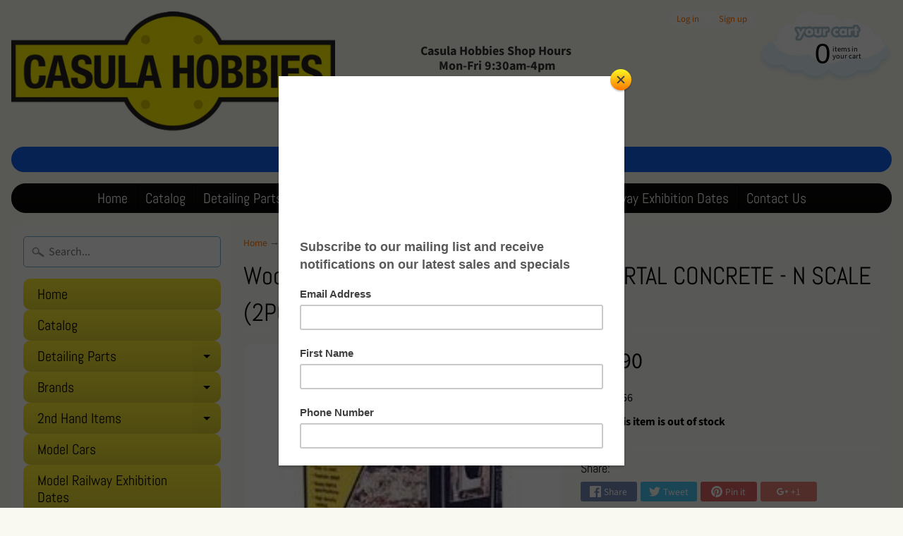

--- FILE ---
content_type: text/html; charset=utf-8
request_url: https://casulahobbies.com.au/products/woodland-scenics-double-portal-concrete-n-scale-2pc
body_size: 20847
content:
<!DOCTYPE html>
<html class="no-js" lang="en">
<head>
<meta charset="utf-8" />
<meta http-equiv="X-UA-Compatible" content="IE=edge" />  
<meta name="viewport" content="width=device-width, initial-scale=1.0, height=device-height, minimum-scale=1.0, user-scalable=0"> 
  

  
 


    <title>Woodland Scenics:- C1156 - DOUBLE PORTAL CONCRETE - N SCALE (2PC) | Casula Hobbies </title> 





	<meta name="description" content="This Concrete Tunnel Portal fits over a double track. Color with Earth Colors™ Liquid Pigment.Outside: 3 7/8 in w x 2 1/2 in h (9.84 cm x 6.35 cm) eachInside: 2 7/16 in w x 2 1/16 in h (6.19 cm x 5.23 cm) each" />


<link rel="canonical" href="https://casulahobbies.com.au/products/woodland-scenics-double-portal-concrete-n-scale-2pc" /> 
<!-- /snippets/social-meta-tags.liquid -->
<meta property="og:site_name" content="Casula Hobbies ">
<meta property="og:url" content="https://casulahobbies.com.au/products/woodland-scenics-double-portal-concrete-n-scale-2pc">
<meta property="og:title" content="Woodland Scenics:- C1156 -  DOUBLE PORTAL CONCRETE - N SCALE (2PC)">
<meta property="og:type" content="product">
<meta property="og:description" content="This Concrete Tunnel Portal fits over a double track. Color with Earth Colors™ Liquid Pigment.Outside: 3 7/8 in w x 2 1/2 in h (9.84 cm x 6.35 cm) eachInside: 2 7/16 in w x 2 1/16 in h (6.19 cm x 5.23 cm) each"><meta property="og:price:amount" content="28.90">
  <meta property="og:price:currency" content="AUD"><meta property="og:image" content="http://casulahobbies.com.au/cdn/shop/products/Capture_a5b70b9f-fbbb-444f-add4-c66e2a6a102f_1024x1024.JPG?v=1575431925">
<meta property="og:image:secure_url" content="https://casulahobbies.com.au/cdn/shop/products/Capture_a5b70b9f-fbbb-444f-add4-c66e2a6a102f_1024x1024.JPG?v=1575431925">

<meta name="twitter:site" content="@">
<meta name="twitter:card" content="summary_large_image">
<meta name="twitter:title" content="Woodland Scenics:- C1156 -  DOUBLE PORTAL CONCRETE - N SCALE (2PC)">
<meta name="twitter:description" content="This Concrete Tunnel Portal fits over a double track. Color with Earth Colors™ Liquid Pigment.Outside: 3 7/8 in w x 2 1/2 in h (9.84 cm x 6.35 cm) eachInside: 2 7/16 in w x 2 1/16 in h (6.19 cm x 5.23 cm) each">

<link href="//casulahobbies.com.au/cdn/shop/t/7/assets/styles.scss.css?v=61550413430314701351762235764" rel="stylesheet" type="text/css" media="all" />  

<script>
  window.Sunrise = window.Sunrise || {};
  Sunrise.strings = {
    add_to_cart: "Add to Cart",
    sold_out: "Out of stock",
    unavailable: "Unavailable",
    money_format_json: "${{amount}}",
    money_format: "${{amount}}",
    money_with_currency_format_json: "${{amount}} AUD",
    money_with_currency_format: "${{amount}} AUD",
    shop_currency: "AUD",
    locale: "en",
    locale_json: "en",
    customer_accounts_enabled: true,
    customer_logged_in: false
  };
</script>  
  
<!--[if (gt IE 9)|!(IE)]><!--><script src="//casulahobbies.com.au/cdn/shop/t/7/assets/lazysizes.js?v=11224823923325787921541367758" async="async"></script><!--<![endif]-->
<!--[if lte IE 9]><script src="//casulahobbies.com.au/cdn/shop/t/7/assets/lazysizes.js?v=11224823923325787921541367758"></script><![endif]-->

  

  
  <script src="//casulahobbies.com.au/cdn/shop/t/7/assets/vendor.js?v=76736052175140687101541367761" type="text/javascript"></script> 
  <script src="//casulahobbies.com.au/cdn/shop/t/7/assets/theme.js?v=181992638001392533491541367767" type="text/javascript"></script> 

<script>window.performance && window.performance.mark && window.performance.mark('shopify.content_for_header.start');</script><meta name="google-site-verification" content="aWA690MpXj1NSX1CiS8YGB4B1ufNKxDMHqp3NgyWu64">
<meta name="facebook-domain-verification" content="278nev7fbn0pahmi7qkk3rbfj9nniu">
<meta id="shopify-digital-wallet" name="shopify-digital-wallet" content="/1606287396/digital_wallets/dialog">
<meta name="shopify-checkout-api-token" content="7c312aeeec2defc9cc9ea96f35f87398">
<link rel="alternate" type="application/json+oembed" href="https://casulahobbies.com.au/products/woodland-scenics-double-portal-concrete-n-scale-2pc.oembed">
<script async="async" src="/checkouts/internal/preloads.js?locale=en-AU"></script>
<link rel="preconnect" href="https://shop.app" crossorigin="anonymous">
<script async="async" src="https://shop.app/checkouts/internal/preloads.js?locale=en-AU&shop_id=1606287396" crossorigin="anonymous"></script>
<script id="shopify-features" type="application/json">{"accessToken":"7c312aeeec2defc9cc9ea96f35f87398","betas":["rich-media-storefront-analytics"],"domain":"casulahobbies.com.au","predictiveSearch":true,"shopId":1606287396,"locale":"en"}</script>
<script>var Shopify = Shopify || {};
Shopify.shop = "casulahobbiesonline.myshopify.com";
Shopify.locale = "en";
Shopify.currency = {"active":"AUD","rate":"1.0"};
Shopify.country = "AU";
Shopify.theme = {"name":"Sunrise","id":15956836388,"schema_name":"Sunrise","schema_version":"6.04.6","theme_store_id":57,"role":"main"};
Shopify.theme.handle = "null";
Shopify.theme.style = {"id":null,"handle":null};
Shopify.cdnHost = "casulahobbies.com.au/cdn";
Shopify.routes = Shopify.routes || {};
Shopify.routes.root = "/";</script>
<script type="module">!function(o){(o.Shopify=o.Shopify||{}).modules=!0}(window);</script>
<script>!function(o){function n(){var o=[];function n(){o.push(Array.prototype.slice.apply(arguments))}return n.q=o,n}var t=o.Shopify=o.Shopify||{};t.loadFeatures=n(),t.autoloadFeatures=n()}(window);</script>
<script>
  window.ShopifyPay = window.ShopifyPay || {};
  window.ShopifyPay.apiHost = "shop.app\/pay";
  window.ShopifyPay.redirectState = null;
</script>
<script id="shop-js-analytics" type="application/json">{"pageType":"product"}</script>
<script defer="defer" async type="module" src="//casulahobbies.com.au/cdn/shopifycloud/shop-js/modules/v2/client.init-shop-cart-sync_DlSlHazZ.en.esm.js"></script>
<script defer="defer" async type="module" src="//casulahobbies.com.au/cdn/shopifycloud/shop-js/modules/v2/chunk.common_D16XZWos.esm.js"></script>
<script type="module">
  await import("//casulahobbies.com.au/cdn/shopifycloud/shop-js/modules/v2/client.init-shop-cart-sync_DlSlHazZ.en.esm.js");
await import("//casulahobbies.com.au/cdn/shopifycloud/shop-js/modules/v2/chunk.common_D16XZWos.esm.js");

  window.Shopify.SignInWithShop?.initShopCartSync?.({"fedCMEnabled":true,"windoidEnabled":true});

</script>
<script>
  window.Shopify = window.Shopify || {};
  if (!window.Shopify.featureAssets) window.Shopify.featureAssets = {};
  window.Shopify.featureAssets['shop-js'] = {"shop-cart-sync":["modules/v2/client.shop-cart-sync_DKWYiEUO.en.esm.js","modules/v2/chunk.common_D16XZWos.esm.js"],"init-fed-cm":["modules/v2/client.init-fed-cm_vfPMjZAC.en.esm.js","modules/v2/chunk.common_D16XZWos.esm.js"],"init-shop-email-lookup-coordinator":["modules/v2/client.init-shop-email-lookup-coordinator_CR38P6MB.en.esm.js","modules/v2/chunk.common_D16XZWos.esm.js"],"init-shop-cart-sync":["modules/v2/client.init-shop-cart-sync_DlSlHazZ.en.esm.js","modules/v2/chunk.common_D16XZWos.esm.js"],"shop-cash-offers":["modules/v2/client.shop-cash-offers_CJw4IQ6B.en.esm.js","modules/v2/chunk.common_D16XZWos.esm.js","modules/v2/chunk.modal_UwFWkumu.esm.js"],"shop-toast-manager":["modules/v2/client.shop-toast-manager_BY778Uv6.en.esm.js","modules/v2/chunk.common_D16XZWos.esm.js"],"init-windoid":["modules/v2/client.init-windoid_DVhZdEm3.en.esm.js","modules/v2/chunk.common_D16XZWos.esm.js"],"shop-button":["modules/v2/client.shop-button_D2ZzKUPa.en.esm.js","modules/v2/chunk.common_D16XZWos.esm.js"],"avatar":["modules/v2/client.avatar_BTnouDA3.en.esm.js"],"init-customer-accounts-sign-up":["modules/v2/client.init-customer-accounts-sign-up_CQZUmjGN.en.esm.js","modules/v2/client.shop-login-button_Cu5K-F7X.en.esm.js","modules/v2/chunk.common_D16XZWos.esm.js","modules/v2/chunk.modal_UwFWkumu.esm.js"],"pay-button":["modules/v2/client.pay-button_CcBqbGU7.en.esm.js","modules/v2/chunk.common_D16XZWos.esm.js"],"init-shop-for-new-customer-accounts":["modules/v2/client.init-shop-for-new-customer-accounts_B5DR5JTE.en.esm.js","modules/v2/client.shop-login-button_Cu5K-F7X.en.esm.js","modules/v2/chunk.common_D16XZWos.esm.js","modules/v2/chunk.modal_UwFWkumu.esm.js"],"shop-login-button":["modules/v2/client.shop-login-button_Cu5K-F7X.en.esm.js","modules/v2/chunk.common_D16XZWos.esm.js","modules/v2/chunk.modal_UwFWkumu.esm.js"],"shop-follow-button":["modules/v2/client.shop-follow-button_BX8Slf17.en.esm.js","modules/v2/chunk.common_D16XZWos.esm.js","modules/v2/chunk.modal_UwFWkumu.esm.js"],"init-customer-accounts":["modules/v2/client.init-customer-accounts_DjKkmQ2w.en.esm.js","modules/v2/client.shop-login-button_Cu5K-F7X.en.esm.js","modules/v2/chunk.common_D16XZWos.esm.js","modules/v2/chunk.modal_UwFWkumu.esm.js"],"lead-capture":["modules/v2/client.lead-capture_ChWCg7nV.en.esm.js","modules/v2/chunk.common_D16XZWos.esm.js","modules/v2/chunk.modal_UwFWkumu.esm.js"],"checkout-modal":["modules/v2/client.checkout-modal_DPnpVyv-.en.esm.js","modules/v2/chunk.common_D16XZWos.esm.js","modules/v2/chunk.modal_UwFWkumu.esm.js"],"shop-login":["modules/v2/client.shop-login_leRXJtcZ.en.esm.js","modules/v2/chunk.common_D16XZWos.esm.js","modules/v2/chunk.modal_UwFWkumu.esm.js"],"payment-terms":["modules/v2/client.payment-terms_Bp9K0NXD.en.esm.js","modules/v2/chunk.common_D16XZWos.esm.js","modules/v2/chunk.modal_UwFWkumu.esm.js"]};
</script>
<script>(function() {
  var isLoaded = false;
  function asyncLoad() {
    if (isLoaded) return;
    isLoaded = true;
    var urls = ["https:\/\/chimpstatic.com\/mcjs-connected\/js\/users\/58c6ffa9ea0427f11ff2908bb\/82459601c089b7995eebcc6e2.js?shop=casulahobbiesonline.myshopify.com","https:\/\/app.aaawebstore.com\/instagram-feed\/appfiles\/aaa-insta-feed-script_v1.js?shop=casulahobbiesonline.myshopify.com","https:\/\/a.mailmunch.co\/widgets\/site-508169-7491919202e69621a7022f393256a8c4d922a7f3.js?shop=casulahobbiesonline.myshopify.com","https:\/\/chimpstatic.com\/mcjs-connected\/js\/users\/58c6ffa9ea0427f11ff2908bb\/46aa4c1077898bcd03a7ccedc.js?shop=casulahobbiesonline.myshopify.com","https:\/\/omnisnippet1.com\/inShop\/Embed\/shopify.js?shop=casulahobbiesonline.myshopify.com","https:\/\/sp-micro-next.b-cdn.net\/sp-micro.umd.js?shop=casulahobbiesonline.myshopify.com"];
    for (var i = 0; i < urls.length; i++) {
      var s = document.createElement('script');
      s.type = 'text/javascript';
      s.async = true;
      s.src = urls[i];
      var x = document.getElementsByTagName('script')[0];
      x.parentNode.insertBefore(s, x);
    }
  };
  if(window.attachEvent) {
    window.attachEvent('onload', asyncLoad);
  } else {
    window.addEventListener('load', asyncLoad, false);
  }
})();</script>
<script id="__st">var __st={"a":1606287396,"offset":39600,"reqid":"82faf26b-c05e-4c78-b1a6-3a4164b88ac4-1768586420","pageurl":"casulahobbies.com.au\/products\/woodland-scenics-double-portal-concrete-n-scale-2pc","u":"ef978878e5ec","p":"product","rtyp":"product","rid":731594653732};</script>
<script>window.ShopifyPaypalV4VisibilityTracking = true;</script>
<script id="captcha-bootstrap">!function(){'use strict';const t='contact',e='account',n='new_comment',o=[[t,t],['blogs',n],['comments',n],[t,'customer']],c=[[e,'customer_login'],[e,'guest_login'],[e,'recover_customer_password'],[e,'create_customer']],r=t=>t.map((([t,e])=>`form[action*='/${t}']:not([data-nocaptcha='true']) input[name='form_type'][value='${e}']`)).join(','),a=t=>()=>t?[...document.querySelectorAll(t)].map((t=>t.form)):[];function s(){const t=[...o],e=r(t);return a(e)}const i='password',u='form_key',d=['recaptcha-v3-token','g-recaptcha-response','h-captcha-response',i],f=()=>{try{return window.sessionStorage}catch{return}},m='__shopify_v',_=t=>t.elements[u];function p(t,e,n=!1){try{const o=window.sessionStorage,c=JSON.parse(o.getItem(e)),{data:r}=function(t){const{data:e,action:n}=t;return t[m]||n?{data:e,action:n}:{data:t,action:n}}(c);for(const[e,n]of Object.entries(r))t.elements[e]&&(t.elements[e].value=n);n&&o.removeItem(e)}catch(o){console.error('form repopulation failed',{error:o})}}const l='form_type',E='cptcha';function T(t){t.dataset[E]=!0}const w=window,h=w.document,L='Shopify',v='ce_forms',y='captcha';let A=!1;((t,e)=>{const n=(g='f06e6c50-85a8-45c8-87d0-21a2b65856fe',I='https://cdn.shopify.com/shopifycloud/storefront-forms-hcaptcha/ce_storefront_forms_captcha_hcaptcha.v1.5.2.iife.js',D={infoText:'Protected by hCaptcha',privacyText:'Privacy',termsText:'Terms'},(t,e,n)=>{const o=w[L][v],c=o.bindForm;if(c)return c(t,g,e,D).then(n);var r;o.q.push([[t,g,e,D],n]),r=I,A||(h.body.append(Object.assign(h.createElement('script'),{id:'captcha-provider',async:!0,src:r})),A=!0)});var g,I,D;w[L]=w[L]||{},w[L][v]=w[L][v]||{},w[L][v].q=[],w[L][y]=w[L][y]||{},w[L][y].protect=function(t,e){n(t,void 0,e),T(t)},Object.freeze(w[L][y]),function(t,e,n,w,h,L){const[v,y,A,g]=function(t,e,n){const i=e?o:[],u=t?c:[],d=[...i,...u],f=r(d),m=r(i),_=r(d.filter((([t,e])=>n.includes(e))));return[a(f),a(m),a(_),s()]}(w,h,L),I=t=>{const e=t.target;return e instanceof HTMLFormElement?e:e&&e.form},D=t=>v().includes(t);t.addEventListener('submit',(t=>{const e=I(t);if(!e)return;const n=D(e)&&!e.dataset.hcaptchaBound&&!e.dataset.recaptchaBound,o=_(e),c=g().includes(e)&&(!o||!o.value);(n||c)&&t.preventDefault(),c&&!n&&(function(t){try{if(!f())return;!function(t){const e=f();if(!e)return;const n=_(t);if(!n)return;const o=n.value;o&&e.removeItem(o)}(t);const e=Array.from(Array(32),(()=>Math.random().toString(36)[2])).join('');!function(t,e){_(t)||t.append(Object.assign(document.createElement('input'),{type:'hidden',name:u})),t.elements[u].value=e}(t,e),function(t,e){const n=f();if(!n)return;const o=[...t.querySelectorAll(`input[type='${i}']`)].map((({name:t})=>t)),c=[...d,...o],r={};for(const[a,s]of new FormData(t).entries())c.includes(a)||(r[a]=s);n.setItem(e,JSON.stringify({[m]:1,action:t.action,data:r}))}(t,e)}catch(e){console.error('failed to persist form',e)}}(e),e.submit())}));const S=(t,e)=>{t&&!t.dataset[E]&&(n(t,e.some((e=>e===t))),T(t))};for(const o of['focusin','change'])t.addEventListener(o,(t=>{const e=I(t);D(e)&&S(e,y())}));const B=e.get('form_key'),M=e.get(l),P=B&&M;t.addEventListener('DOMContentLoaded',(()=>{const t=y();if(P)for(const e of t)e.elements[l].value===M&&p(e,B);[...new Set([...A(),...v().filter((t=>'true'===t.dataset.shopifyCaptcha))])].forEach((e=>S(e,t)))}))}(h,new URLSearchParams(w.location.search),n,t,e,['guest_login'])})(!0,!0)}();</script>
<script integrity="sha256-4kQ18oKyAcykRKYeNunJcIwy7WH5gtpwJnB7kiuLZ1E=" data-source-attribution="shopify.loadfeatures" defer="defer" src="//casulahobbies.com.au/cdn/shopifycloud/storefront/assets/storefront/load_feature-a0a9edcb.js" crossorigin="anonymous"></script>
<script crossorigin="anonymous" defer="defer" src="//casulahobbies.com.au/cdn/shopifycloud/storefront/assets/shopify_pay/storefront-65b4c6d7.js?v=20250812"></script>
<script data-source-attribution="shopify.dynamic_checkout.dynamic.init">var Shopify=Shopify||{};Shopify.PaymentButton=Shopify.PaymentButton||{isStorefrontPortableWallets:!0,init:function(){window.Shopify.PaymentButton.init=function(){};var t=document.createElement("script");t.src="https://casulahobbies.com.au/cdn/shopifycloud/portable-wallets/latest/portable-wallets.en.js",t.type="module",document.head.appendChild(t)}};
</script>
<script data-source-attribution="shopify.dynamic_checkout.buyer_consent">
  function portableWalletsHideBuyerConsent(e){var t=document.getElementById("shopify-buyer-consent"),n=document.getElementById("shopify-subscription-policy-button");t&&n&&(t.classList.add("hidden"),t.setAttribute("aria-hidden","true"),n.removeEventListener("click",e))}function portableWalletsShowBuyerConsent(e){var t=document.getElementById("shopify-buyer-consent"),n=document.getElementById("shopify-subscription-policy-button");t&&n&&(t.classList.remove("hidden"),t.removeAttribute("aria-hidden"),n.addEventListener("click",e))}window.Shopify?.PaymentButton&&(window.Shopify.PaymentButton.hideBuyerConsent=portableWalletsHideBuyerConsent,window.Shopify.PaymentButton.showBuyerConsent=portableWalletsShowBuyerConsent);
</script>
<script data-source-attribution="shopify.dynamic_checkout.cart.bootstrap">document.addEventListener("DOMContentLoaded",(function(){function t(){return document.querySelector("shopify-accelerated-checkout-cart, shopify-accelerated-checkout")}if(t())Shopify.PaymentButton.init();else{new MutationObserver((function(e,n){t()&&(Shopify.PaymentButton.init(),n.disconnect())})).observe(document.body,{childList:!0,subtree:!0})}}));
</script>
<link id="shopify-accelerated-checkout-styles" rel="stylesheet" media="screen" href="https://casulahobbies.com.au/cdn/shopifycloud/portable-wallets/latest/accelerated-checkout-backwards-compat.css" crossorigin="anonymous">
<style id="shopify-accelerated-checkout-cart">
        #shopify-buyer-consent {
  margin-top: 1em;
  display: inline-block;
  width: 100%;
}

#shopify-buyer-consent.hidden {
  display: none;
}

#shopify-subscription-policy-button {
  background: none;
  border: none;
  padding: 0;
  text-decoration: underline;
  font-size: inherit;
  cursor: pointer;
}

#shopify-subscription-policy-button::before {
  box-shadow: none;
}

      </style>

<script>window.performance && window.performance.mark && window.performance.mark('shopify.content_for_header.end');</script>






<!-- BeginShopPopAddon --><script>  Shopify.shopPopSettings = {"proof_enabled":false,"proof_show_add_to_cart":true,"proof_mobile_enabled":true,"proof_mobile_position":"Bottom","proof_desktop_position":"Bottom Left","proof_show_on_product_page":true,"proof_hide_notification_after":30,"proof_display_time":6,"proof_interval_time":5,"proof_order_random":false,"proof_fetch_count":30,"proof_cycle":true,"proof_anonymize":true,"proof_anonymize_text":null,"proof_hours_before_obscure":48,"proof_sequential":true,"proof_top":10,"proof_left":10,"proof_right":10,"proof_bottom":10,"proof_background_color":"#FFFFFF","proof_font_color":"#000000","proof_custom_css":null,"proof_border_radius":40,"proof_first_interval_time":1,"proof_locale":"en"};</script><!-- EndShopPopAddon -->
<link href="https://monorail-edge.shopifysvc.com" rel="dns-prefetch">
<script>(function(){if ("sendBeacon" in navigator && "performance" in window) {try {var session_token_from_headers = performance.getEntriesByType('navigation')[0].serverTiming.find(x => x.name == '_s').description;} catch {var session_token_from_headers = undefined;}var session_cookie_matches = document.cookie.match(/_shopify_s=([^;]*)/);var session_token_from_cookie = session_cookie_matches && session_cookie_matches.length === 2 ? session_cookie_matches[1] : "";var session_token = session_token_from_headers || session_token_from_cookie || "";function handle_abandonment_event(e) {var entries = performance.getEntries().filter(function(entry) {return /monorail-edge.shopifysvc.com/.test(entry.name);});if (!window.abandonment_tracked && entries.length === 0) {window.abandonment_tracked = true;var currentMs = Date.now();var navigation_start = performance.timing.navigationStart;var payload = {shop_id: 1606287396,url: window.location.href,navigation_start,duration: currentMs - navigation_start,session_token,page_type: "product"};window.navigator.sendBeacon("https://monorail-edge.shopifysvc.com/v1/produce", JSON.stringify({schema_id: "online_store_buyer_site_abandonment/1.1",payload: payload,metadata: {event_created_at_ms: currentMs,event_sent_at_ms: currentMs}}));}}window.addEventListener('pagehide', handle_abandonment_event);}}());</script>
<script id="web-pixels-manager-setup">(function e(e,d,r,n,o){if(void 0===o&&(o={}),!Boolean(null===(a=null===(i=window.Shopify)||void 0===i?void 0:i.analytics)||void 0===a?void 0:a.replayQueue)){var i,a;window.Shopify=window.Shopify||{};var t=window.Shopify;t.analytics=t.analytics||{};var s=t.analytics;s.replayQueue=[],s.publish=function(e,d,r){return s.replayQueue.push([e,d,r]),!0};try{self.performance.mark("wpm:start")}catch(e){}var l=function(){var e={modern:/Edge?\/(1{2}[4-9]|1[2-9]\d|[2-9]\d{2}|\d{4,})\.\d+(\.\d+|)|Firefox\/(1{2}[4-9]|1[2-9]\d|[2-9]\d{2}|\d{4,})\.\d+(\.\d+|)|Chrom(ium|e)\/(9{2}|\d{3,})\.\d+(\.\d+|)|(Maci|X1{2}).+ Version\/(15\.\d+|(1[6-9]|[2-9]\d|\d{3,})\.\d+)([,.]\d+|)( \(\w+\)|)( Mobile\/\w+|) Safari\/|Chrome.+OPR\/(9{2}|\d{3,})\.\d+\.\d+|(CPU[ +]OS|iPhone[ +]OS|CPU[ +]iPhone|CPU IPhone OS|CPU iPad OS)[ +]+(15[._]\d+|(1[6-9]|[2-9]\d|\d{3,})[._]\d+)([._]\d+|)|Android:?[ /-](13[3-9]|1[4-9]\d|[2-9]\d{2}|\d{4,})(\.\d+|)(\.\d+|)|Android.+Firefox\/(13[5-9]|1[4-9]\d|[2-9]\d{2}|\d{4,})\.\d+(\.\d+|)|Android.+Chrom(ium|e)\/(13[3-9]|1[4-9]\d|[2-9]\d{2}|\d{4,})\.\d+(\.\d+|)|SamsungBrowser\/([2-9]\d|\d{3,})\.\d+/,legacy:/Edge?\/(1[6-9]|[2-9]\d|\d{3,})\.\d+(\.\d+|)|Firefox\/(5[4-9]|[6-9]\d|\d{3,})\.\d+(\.\d+|)|Chrom(ium|e)\/(5[1-9]|[6-9]\d|\d{3,})\.\d+(\.\d+|)([\d.]+$|.*Safari\/(?![\d.]+ Edge\/[\d.]+$))|(Maci|X1{2}).+ Version\/(10\.\d+|(1[1-9]|[2-9]\d|\d{3,})\.\d+)([,.]\d+|)( \(\w+\)|)( Mobile\/\w+|) Safari\/|Chrome.+OPR\/(3[89]|[4-9]\d|\d{3,})\.\d+\.\d+|(CPU[ +]OS|iPhone[ +]OS|CPU[ +]iPhone|CPU IPhone OS|CPU iPad OS)[ +]+(10[._]\d+|(1[1-9]|[2-9]\d|\d{3,})[._]\d+)([._]\d+|)|Android:?[ /-](13[3-9]|1[4-9]\d|[2-9]\d{2}|\d{4,})(\.\d+|)(\.\d+|)|Mobile Safari.+OPR\/([89]\d|\d{3,})\.\d+\.\d+|Android.+Firefox\/(13[5-9]|1[4-9]\d|[2-9]\d{2}|\d{4,})\.\d+(\.\d+|)|Android.+Chrom(ium|e)\/(13[3-9]|1[4-9]\d|[2-9]\d{2}|\d{4,})\.\d+(\.\d+|)|Android.+(UC? ?Browser|UCWEB|U3)[ /]?(15\.([5-9]|\d{2,})|(1[6-9]|[2-9]\d|\d{3,})\.\d+)\.\d+|SamsungBrowser\/(5\.\d+|([6-9]|\d{2,})\.\d+)|Android.+MQ{2}Browser\/(14(\.(9|\d{2,})|)|(1[5-9]|[2-9]\d|\d{3,})(\.\d+|))(\.\d+|)|K[Aa][Ii]OS\/(3\.\d+|([4-9]|\d{2,})\.\d+)(\.\d+|)/},d=e.modern,r=e.legacy,n=navigator.userAgent;return n.match(d)?"modern":n.match(r)?"legacy":"unknown"}(),u="modern"===l?"modern":"legacy",c=(null!=n?n:{modern:"",legacy:""})[u],f=function(e){return[e.baseUrl,"/wpm","/b",e.hashVersion,"modern"===e.buildTarget?"m":"l",".js"].join("")}({baseUrl:d,hashVersion:r,buildTarget:u}),m=function(e){var d=e.version,r=e.bundleTarget,n=e.surface,o=e.pageUrl,i=e.monorailEndpoint;return{emit:function(e){var a=e.status,t=e.errorMsg,s=(new Date).getTime(),l=JSON.stringify({metadata:{event_sent_at_ms:s},events:[{schema_id:"web_pixels_manager_load/3.1",payload:{version:d,bundle_target:r,page_url:o,status:a,surface:n,error_msg:t},metadata:{event_created_at_ms:s}}]});if(!i)return console&&console.warn&&console.warn("[Web Pixels Manager] No Monorail endpoint provided, skipping logging."),!1;try{return self.navigator.sendBeacon.bind(self.navigator)(i,l)}catch(e){}var u=new XMLHttpRequest;try{return u.open("POST",i,!0),u.setRequestHeader("Content-Type","text/plain"),u.send(l),!0}catch(e){return console&&console.warn&&console.warn("[Web Pixels Manager] Got an unhandled error while logging to Monorail."),!1}}}}({version:r,bundleTarget:l,surface:e.surface,pageUrl:self.location.href,monorailEndpoint:e.monorailEndpoint});try{o.browserTarget=l,function(e){var d=e.src,r=e.async,n=void 0===r||r,o=e.onload,i=e.onerror,a=e.sri,t=e.scriptDataAttributes,s=void 0===t?{}:t,l=document.createElement("script"),u=document.querySelector("head"),c=document.querySelector("body");if(l.async=n,l.src=d,a&&(l.integrity=a,l.crossOrigin="anonymous"),s)for(var f in s)if(Object.prototype.hasOwnProperty.call(s,f))try{l.dataset[f]=s[f]}catch(e){}if(o&&l.addEventListener("load",o),i&&l.addEventListener("error",i),u)u.appendChild(l);else{if(!c)throw new Error("Did not find a head or body element to append the script");c.appendChild(l)}}({src:f,async:!0,onload:function(){if(!function(){var e,d;return Boolean(null===(d=null===(e=window.Shopify)||void 0===e?void 0:e.analytics)||void 0===d?void 0:d.initialized)}()){var d=window.webPixelsManager.init(e)||void 0;if(d){var r=window.Shopify.analytics;r.replayQueue.forEach((function(e){var r=e[0],n=e[1],o=e[2];d.publishCustomEvent(r,n,o)})),r.replayQueue=[],r.publish=d.publishCustomEvent,r.visitor=d.visitor,r.initialized=!0}}},onerror:function(){return m.emit({status:"failed",errorMsg:"".concat(f," has failed to load")})},sri:function(e){var d=/^sha384-[A-Za-z0-9+/=]+$/;return"string"==typeof e&&d.test(e)}(c)?c:"",scriptDataAttributes:o}),m.emit({status:"loading"})}catch(e){m.emit({status:"failed",errorMsg:(null==e?void 0:e.message)||"Unknown error"})}}})({shopId: 1606287396,storefrontBaseUrl: "https://casulahobbies.com.au",extensionsBaseUrl: "https://extensions.shopifycdn.com/cdn/shopifycloud/web-pixels-manager",monorailEndpoint: "https://monorail-edge.shopifysvc.com/unstable/produce_batch",surface: "storefront-renderer",enabledBetaFlags: ["2dca8a86"],webPixelsConfigList: [{"id":"1332740418","configuration":"{\"backendUrl\":\"https:\\\/\\\/api.salespop.com\",\"shopifyDomain\":\"casulahobbiesonline.myshopify.com\"}","eventPayloadVersion":"v1","runtimeContext":"STRICT","scriptVersion":"bb83dd074d22fef7d4e3cfe7cac23089","type":"APP","apiClientId":1869884,"privacyPurposes":["ANALYTICS"],"dataSharingAdjustments":{"protectedCustomerApprovalScopes":["read_customer_address","read_customer_name","read_customer_personal_data"]}},{"id":"799637826","configuration":"{\"config\":\"{\\\"pixel_id\\\":\\\"AW-655707408\\\",\\\"target_country\\\":\\\"AU\\\",\\\"gtag_events\\\":[{\\\"type\\\":\\\"search\\\",\\\"action_label\\\":\\\"AW-655707408\\\/4eFsCIidrcsBEJCa1bgC\\\"},{\\\"type\\\":\\\"begin_checkout\\\",\\\"action_label\\\":\\\"AW-655707408\\\/WNVgCIWdrcsBEJCa1bgC\\\"},{\\\"type\\\":\\\"view_item\\\",\\\"action_label\\\":[\\\"AW-655707408\\\/KRcyCP-crcsBEJCa1bgC\\\",\\\"MC-NVG20JHC5C\\\"]},{\\\"type\\\":\\\"purchase\\\",\\\"action_label\\\":[\\\"AW-655707408\\\/EUb7CPycrcsBEJCa1bgC\\\",\\\"MC-NVG20JHC5C\\\"]},{\\\"type\\\":\\\"page_view\\\",\\\"action_label\\\":[\\\"AW-655707408\\\/4TYkCPmcrcsBEJCa1bgC\\\",\\\"MC-NVG20JHC5C\\\"]},{\\\"type\\\":\\\"add_payment_info\\\",\\\"action_label\\\":\\\"AW-655707408\\\/_SnfCIudrcsBEJCa1bgC\\\"},{\\\"type\\\":\\\"add_to_cart\\\",\\\"action_label\\\":\\\"AW-655707408\\\/H7X7CIKdrcsBEJCa1bgC\\\"}],\\\"enable_monitoring_mode\\\":false}\"}","eventPayloadVersion":"v1","runtimeContext":"OPEN","scriptVersion":"b2a88bafab3e21179ed38636efcd8a93","type":"APP","apiClientId":1780363,"privacyPurposes":[],"dataSharingAdjustments":{"protectedCustomerApprovalScopes":["read_customer_address","read_customer_email","read_customer_name","read_customer_personal_data","read_customer_phone"]}},{"id":"336068930","configuration":"{\"pixel_id\":\"2016196045180189\",\"pixel_type\":\"facebook_pixel\",\"metaapp_system_user_token\":\"-\"}","eventPayloadVersion":"v1","runtimeContext":"OPEN","scriptVersion":"ca16bc87fe92b6042fbaa3acc2fbdaa6","type":"APP","apiClientId":2329312,"privacyPurposes":["ANALYTICS","MARKETING","SALE_OF_DATA"],"dataSharingAdjustments":{"protectedCustomerApprovalScopes":["read_customer_address","read_customer_email","read_customer_name","read_customer_personal_data","read_customer_phone"]}},{"id":"134971714","eventPayloadVersion":"v1","runtimeContext":"LAX","scriptVersion":"1","type":"CUSTOM","privacyPurposes":["MARKETING"],"name":"Meta pixel (migrated)"},{"id":"shopify-app-pixel","configuration":"{}","eventPayloadVersion":"v1","runtimeContext":"STRICT","scriptVersion":"0450","apiClientId":"shopify-pixel","type":"APP","privacyPurposes":["ANALYTICS","MARKETING"]},{"id":"shopify-custom-pixel","eventPayloadVersion":"v1","runtimeContext":"LAX","scriptVersion":"0450","apiClientId":"shopify-pixel","type":"CUSTOM","privacyPurposes":["ANALYTICS","MARKETING"]}],isMerchantRequest: false,initData: {"shop":{"name":"Casula Hobbies ","paymentSettings":{"currencyCode":"AUD"},"myshopifyDomain":"casulahobbiesonline.myshopify.com","countryCode":"AU","storefrontUrl":"https:\/\/casulahobbies.com.au"},"customer":null,"cart":null,"checkout":null,"productVariants":[{"price":{"amount":28.9,"currencyCode":"AUD"},"product":{"title":"Woodland Scenics:- C1156 -  DOUBLE PORTAL CONCRETE - N SCALE (2PC)","vendor":"Woodland Scenics","id":"731594653732","untranslatedTitle":"Woodland Scenics:- C1156 -  DOUBLE PORTAL CONCRETE - N SCALE (2PC)","url":"\/products\/woodland-scenics-double-portal-concrete-n-scale-2pc","type":"SCENERY+STRUCTURES+SCENIC DETAIL"},"id":"8147146178596","image":{"src":"\/\/casulahobbies.com.au\/cdn\/shop\/products\/Capture_a5b70b9f-fbbb-444f-add4-c66e2a6a102f.JPG?v=1575431925"},"sku":"c1156","title":"Default Title","untranslatedTitle":"Default Title"}],"purchasingCompany":null},},"https://casulahobbies.com.au/cdn","fcfee988w5aeb613cpc8e4bc33m6693e112",{"modern":"","legacy":""},{"shopId":"1606287396","storefrontBaseUrl":"https:\/\/casulahobbies.com.au","extensionBaseUrl":"https:\/\/extensions.shopifycdn.com\/cdn\/shopifycloud\/web-pixels-manager","surface":"storefront-renderer","enabledBetaFlags":"[\"2dca8a86\"]","isMerchantRequest":"false","hashVersion":"fcfee988w5aeb613cpc8e4bc33m6693e112","publish":"custom","events":"[[\"page_viewed\",{}],[\"product_viewed\",{\"productVariant\":{\"price\":{\"amount\":28.9,\"currencyCode\":\"AUD\"},\"product\":{\"title\":\"Woodland Scenics:- C1156 -  DOUBLE PORTAL CONCRETE - N SCALE (2PC)\",\"vendor\":\"Woodland Scenics\",\"id\":\"731594653732\",\"untranslatedTitle\":\"Woodland Scenics:- C1156 -  DOUBLE PORTAL CONCRETE - N SCALE (2PC)\",\"url\":\"\/products\/woodland-scenics-double-portal-concrete-n-scale-2pc\",\"type\":\"SCENERY+STRUCTURES+SCENIC DETAIL\"},\"id\":\"8147146178596\",\"image\":{\"src\":\"\/\/casulahobbies.com.au\/cdn\/shop\/products\/Capture_a5b70b9f-fbbb-444f-add4-c66e2a6a102f.JPG?v=1575431925\"},\"sku\":\"c1156\",\"title\":\"Default Title\",\"untranslatedTitle\":\"Default Title\"}}]]"});</script><script>
  window.ShopifyAnalytics = window.ShopifyAnalytics || {};
  window.ShopifyAnalytics.meta = window.ShopifyAnalytics.meta || {};
  window.ShopifyAnalytics.meta.currency = 'AUD';
  var meta = {"product":{"id":731594653732,"gid":"gid:\/\/shopify\/Product\/731594653732","vendor":"Woodland Scenics","type":"SCENERY+STRUCTURES+SCENIC DETAIL","handle":"woodland-scenics-double-portal-concrete-n-scale-2pc","variants":[{"id":8147146178596,"price":2890,"name":"Woodland Scenics:- C1156 -  DOUBLE PORTAL CONCRETE - N SCALE (2PC)","public_title":null,"sku":"c1156"}],"remote":false},"page":{"pageType":"product","resourceType":"product","resourceId":731594653732,"requestId":"82faf26b-c05e-4c78-b1a6-3a4164b88ac4-1768586420"}};
  for (var attr in meta) {
    window.ShopifyAnalytics.meta[attr] = meta[attr];
  }
</script>
<script class="analytics">
  (function () {
    var customDocumentWrite = function(content) {
      var jquery = null;

      if (window.jQuery) {
        jquery = window.jQuery;
      } else if (window.Checkout && window.Checkout.$) {
        jquery = window.Checkout.$;
      }

      if (jquery) {
        jquery('body').append(content);
      }
    };

    var hasLoggedConversion = function(token) {
      if (token) {
        return document.cookie.indexOf('loggedConversion=' + token) !== -1;
      }
      return false;
    }

    var setCookieIfConversion = function(token) {
      if (token) {
        var twoMonthsFromNow = new Date(Date.now());
        twoMonthsFromNow.setMonth(twoMonthsFromNow.getMonth() + 2);

        document.cookie = 'loggedConversion=' + token + '; expires=' + twoMonthsFromNow;
      }
    }

    var trekkie = window.ShopifyAnalytics.lib = window.trekkie = window.trekkie || [];
    if (trekkie.integrations) {
      return;
    }
    trekkie.methods = [
      'identify',
      'page',
      'ready',
      'track',
      'trackForm',
      'trackLink'
    ];
    trekkie.factory = function(method) {
      return function() {
        var args = Array.prototype.slice.call(arguments);
        args.unshift(method);
        trekkie.push(args);
        return trekkie;
      };
    };
    for (var i = 0; i < trekkie.methods.length; i++) {
      var key = trekkie.methods[i];
      trekkie[key] = trekkie.factory(key);
    }
    trekkie.load = function(config) {
      trekkie.config = config || {};
      trekkie.config.initialDocumentCookie = document.cookie;
      var first = document.getElementsByTagName('script')[0];
      var script = document.createElement('script');
      script.type = 'text/javascript';
      script.onerror = function(e) {
        var scriptFallback = document.createElement('script');
        scriptFallback.type = 'text/javascript';
        scriptFallback.onerror = function(error) {
                var Monorail = {
      produce: function produce(monorailDomain, schemaId, payload) {
        var currentMs = new Date().getTime();
        var event = {
          schema_id: schemaId,
          payload: payload,
          metadata: {
            event_created_at_ms: currentMs,
            event_sent_at_ms: currentMs
          }
        };
        return Monorail.sendRequest("https://" + monorailDomain + "/v1/produce", JSON.stringify(event));
      },
      sendRequest: function sendRequest(endpointUrl, payload) {
        // Try the sendBeacon API
        if (window && window.navigator && typeof window.navigator.sendBeacon === 'function' && typeof window.Blob === 'function' && !Monorail.isIos12()) {
          var blobData = new window.Blob([payload], {
            type: 'text/plain'
          });

          if (window.navigator.sendBeacon(endpointUrl, blobData)) {
            return true;
          } // sendBeacon was not successful

        } // XHR beacon

        var xhr = new XMLHttpRequest();

        try {
          xhr.open('POST', endpointUrl);
          xhr.setRequestHeader('Content-Type', 'text/plain');
          xhr.send(payload);
        } catch (e) {
          console.log(e);
        }

        return false;
      },
      isIos12: function isIos12() {
        return window.navigator.userAgent.lastIndexOf('iPhone; CPU iPhone OS 12_') !== -1 || window.navigator.userAgent.lastIndexOf('iPad; CPU OS 12_') !== -1;
      }
    };
    Monorail.produce('monorail-edge.shopifysvc.com',
      'trekkie_storefront_load_errors/1.1',
      {shop_id: 1606287396,
      theme_id: 15956836388,
      app_name: "storefront",
      context_url: window.location.href,
      source_url: "//casulahobbies.com.au/cdn/s/trekkie.storefront.cd680fe47e6c39ca5d5df5f0a32d569bc48c0f27.min.js"});

        };
        scriptFallback.async = true;
        scriptFallback.src = '//casulahobbies.com.au/cdn/s/trekkie.storefront.cd680fe47e6c39ca5d5df5f0a32d569bc48c0f27.min.js';
        first.parentNode.insertBefore(scriptFallback, first);
      };
      script.async = true;
      script.src = '//casulahobbies.com.au/cdn/s/trekkie.storefront.cd680fe47e6c39ca5d5df5f0a32d569bc48c0f27.min.js';
      first.parentNode.insertBefore(script, first);
    };
    trekkie.load(
      {"Trekkie":{"appName":"storefront","development":false,"defaultAttributes":{"shopId":1606287396,"isMerchantRequest":null,"themeId":15956836388,"themeCityHash":"3615544952005762440","contentLanguage":"en","currency":"AUD","eventMetadataId":"3dba75a8-5fb1-49d6-b139-819fdafaea22"},"isServerSideCookieWritingEnabled":true,"monorailRegion":"shop_domain","enabledBetaFlags":["65f19447"]},"Session Attribution":{},"S2S":{"facebookCapiEnabled":true,"source":"trekkie-storefront-renderer","apiClientId":580111}}
    );

    var loaded = false;
    trekkie.ready(function() {
      if (loaded) return;
      loaded = true;

      window.ShopifyAnalytics.lib = window.trekkie;

      var originalDocumentWrite = document.write;
      document.write = customDocumentWrite;
      try { window.ShopifyAnalytics.merchantGoogleAnalytics.call(this); } catch(error) {};
      document.write = originalDocumentWrite;

      window.ShopifyAnalytics.lib.page(null,{"pageType":"product","resourceType":"product","resourceId":731594653732,"requestId":"82faf26b-c05e-4c78-b1a6-3a4164b88ac4-1768586420","shopifyEmitted":true});

      var match = window.location.pathname.match(/checkouts\/(.+)\/(thank_you|post_purchase)/)
      var token = match? match[1]: undefined;
      if (!hasLoggedConversion(token)) {
        setCookieIfConversion(token);
        window.ShopifyAnalytics.lib.track("Viewed Product",{"currency":"AUD","variantId":8147146178596,"productId":731594653732,"productGid":"gid:\/\/shopify\/Product\/731594653732","name":"Woodland Scenics:- C1156 -  DOUBLE PORTAL CONCRETE - N SCALE (2PC)","price":"28.90","sku":"c1156","brand":"Woodland Scenics","variant":null,"category":"SCENERY+STRUCTURES+SCENIC DETAIL","nonInteraction":true,"remote":false},undefined,undefined,{"shopifyEmitted":true});
      window.ShopifyAnalytics.lib.track("monorail:\/\/trekkie_storefront_viewed_product\/1.1",{"currency":"AUD","variantId":8147146178596,"productId":731594653732,"productGid":"gid:\/\/shopify\/Product\/731594653732","name":"Woodland Scenics:- C1156 -  DOUBLE PORTAL CONCRETE - N SCALE (2PC)","price":"28.90","sku":"c1156","brand":"Woodland Scenics","variant":null,"category":"SCENERY+STRUCTURES+SCENIC DETAIL","nonInteraction":true,"remote":false,"referer":"https:\/\/casulahobbies.com.au\/products\/woodland-scenics-double-portal-concrete-n-scale-2pc"});
      }
    });


        var eventsListenerScript = document.createElement('script');
        eventsListenerScript.async = true;
        eventsListenerScript.src = "//casulahobbies.com.au/cdn/shopifycloud/storefront/assets/shop_events_listener-3da45d37.js";
        document.getElementsByTagName('head')[0].appendChild(eventsListenerScript);

})();</script>
<script
  defer
  src="https://casulahobbies.com.au/cdn/shopifycloud/perf-kit/shopify-perf-kit-3.0.4.min.js"
  data-application="storefront-renderer"
  data-shop-id="1606287396"
  data-render-region="gcp-us-central1"
  data-page-type="product"
  data-theme-instance-id="15956836388"
  data-theme-name="Sunrise"
  data-theme-version="6.04.6"
  data-monorail-region="shop_domain"
  data-resource-timing-sampling-rate="10"
  data-shs="true"
  data-shs-beacon="true"
  data-shs-export-with-fetch="true"
  data-shs-logs-sample-rate="1"
  data-shs-beacon-endpoint="https://casulahobbies.com.au/api/collect"
></script>
</head>

<body id="product" data-curr-format="${{amount}}" data-shop-currency="AUD">
  <div id="site-wrap">
    <header id="header" class="clearfix" role="banner">  
      <div id="shopify-section-header" class="shopify-section"><style>
#header .logo.img-logo a{max-width:500px;display:inline-block;line-height:1;vertical-align:bottom;} 
#header .logo.img-logo,#header .logo.img-logo h1{font-size:1em;}
.logo.textonly h1,.logo.textonly a{font-size:20px;line-height:1;} 
.logo.textonly a{display:inline-block;}
.top-menu a{font-size:20px;}
.logo.show-header-text{text-align:right;overflow:hidden;}
.logo.show-header-text .logo-wrap{float:left;text-align:left;width:auto;max-width:50%;}
.logo.show-header-text img{max-height:200px;}
.header-text{width:50%;max-width:50%;display:inline-block;padding:10px;text-align:right;}
.header-text p{color:#333333;margin:0;font-size:14px;line-height:1.2;}
.flexbox.flexwrap .logo.show-header-text,
.no-js .logo.show-header-text{display:flex;align-items:center;justify-content:center;}
.flexbox.flexwrap .logo.show-header-text .header-text,
.no-js .logo.show-header-text .header-text{max-width:100%;flex:1 1 auto;}
#header .announcement-bar{margin:1em 0 1em 0;border-radius:20px;line-height:1;background:#0f61e8;color:#ffffff;padding:10px;font-size:16px;width:100%;}
#header .announcement-bar a{color:#ffffff;}
@media (min-width: 30em){
.header-text p{font-size:18px;}
}
@media (max-width: 30em){
#header .announcement-bar{display:none;}
}
@media (min-width: 50em){
.header-text{text-align:center;}
.logo.textonly h1,.logo.textonly a{font-size:48px;}
.logo.textonly a{display:inline-block;padding:0.15em 0;}
}
</style>

<div class="row clearfix">
  <div class="logo show-header-text  img-logo">
      
    <div class='logo-wrap'>
    <a class="newfont" href="/" title="Casula Hobbies ">
    
      
      <img src="//casulahobbies.com.au/cdn/shop/files/casulalogo_500x.png?v=1614719741"
      srcset="//casulahobbies.com.au/cdn/shop/files/casulalogo_500x.png?v=1614719741 1x, //casulahobbies.com.au/cdn/shop/files/casulalogo_500x@2x.png?v=1614719741 2x"
      alt="Casula Hobbies "
      itemprop="logo">
    
    </a>
    </div>  
    
      <div class="header-text text-center">
        <p><em><strong> </strong></em></p><p><strong>Casula Hobbies Shop Hours </strong></p><p><strong>Mon-Fri 9:30am-4pm</strong></p><p><strong>Sat: 9:30-2pm</strong><br/>Email : <a><span style="text-decoration:underline"><strong>sales@casulahobbies.com.au</strong></span></a> </p><p></p><p><strong>Ph: 02 9602 8640</strong></p>
      </div>
    
  </div>

  
    <div class="login-top hide-mobile">
      
        <a href="/account/login">Log in</a> | <a href="/account/register">Sign up</a>
                  
    </div>
             

  <div class="cart-info hide-mobile">
    <a href="/cart"><em>0</em> <span>items in your cart</span></a>
  </div>
</div>


  
    <div class="announcement-bar">
      
      <span>Casula Hobbies FREE Postage in AUS for orders over $150</span>
      
    </div>
  







   <nav class="top-menu hide-mobile clearfix" role="navigation" aria-labelledby="Top menu" data-menuchosen="main-menu">
     <ul>
      
        <li class="from-top-menu">
        <a class="newfont" href="/">Home</a>
          
        </li>   
      
        <li class="from-top-menu">
        <a class="newfont" href="/collections/all">Catalog</a>
          
        </li>   
      
        <li class="from-top-menu has-sub level-1 original-li">
        <a class="newfont top-link" href="/collections/ozzy-brass-detailing-parts-1">Detailing Parts<button class="dropdown-toggle" aria-haspopup="true" aria-expanded="false"><span class="screen-reader-text">Expand child menu</span></button></a>
          
            <ul class="sub-menu">
              
                <li class="">
                  <a class="" href="/collections/a-line">Aline - Detailing Parts</a>
                  
                </li>
              
                <li class="">
                  <a class="" href="/collections/casula-hobbies-wheels-sets">Metal Wheels</a>
                  
                </li>
              
            </ul>
          
        </li>   
      
        <li class="from-top-menu has-sub level-1 original-li">
        <a class="newfont top-link" href="/collections">Brands<button class="dropdown-toggle" aria-haspopup="true" aria-expanded="false"><span class="screen-reader-text">Expand child menu</span></button></a>
          
            <ul class="sub-menu">
              
                <li class="">
                  <a class="" href="/collections/a-line">A-Line/ Details- West</a>
                  
                </li>
              
                <li class="">
                  <a class="" href="/collections/a-r-m-i">Amri</a>
                  
                </li>
              
                <li class="">
                  <a class="" href="/collections/austrains">Austrains</a>
                  
                </li>
              
                <li class="">
                  <a class="" href="/collections/auscision">Auscision</a>
                  
                </li>
              
                <li class="">
                  <a class="" href="/collections/auscision-n-gauge">Auscision N Gauge</a>
                  
                </li>
              
                <li class="">
                  <a class="" href="/collections/buckambool-model-trains">Buckambool Model Trains (N gauge)</a>
                  
                </li>
              
                <li class="has-sub level-2">
                  <a class="top-link" href="/collections/casula-hobbies">Casula Hobbies<button class="dropdown-toggle" aria-haspopup="true" aria-expanded="false"><span class="screen-reader-text">Expand child menu</span></button></a>
                   
                    <ul class="sub-menu">
                    
                      <li>
                        <a href="/collections/bogies-1">Bogies</a>
                      </li>
                    
                      <li>
                        <a href="/collections/casula-hobbies-wheels-sets">Metal Wheels</a>
                      </li>
                    
                      <li>
                        <a href="/collections/4-wheel-wagons">4 Wheel Wagons</a>
                      </li>
                    
                      <li>
                        <a href="/collections/blh-bogie-limestone-hopper">Bogie Limestone Hoppers</a>
                      </li>
                    
                      <li>
                        <a href="/collections/casula-hobbies-cx-hcx">HCX - CX</a>
                      </li>
                    
                      <li>
                        <a href="/collections/hg-brake-van">HG Brake Van</a>
                      </li>
                    
                      <li>
                        <a href="/collections/casula-hobbies-kits">Kits</a>
                      </li>
                    
                      <li>
                        <a href="/collections/casula-hobbies-shunters-wagon">Shunters Wagon</a>
                      </li>
                    
                      <li>
                        <a href="/collections/casula-hobbies-wt-water-gin">WT Water Gin</a>
                      </li>
                    
                      <li>
                        <a href="/collections/z19-class-0-6-0-steam-locomotive">Z19 Locomotives</a>
                      </li>
                    
                      <li>
                        <a href="/collections/casula-hobbies-z12-locomotive">Z12 Locomotives</a>
                      </li>
                    
                      <li>
                        <a href="/collections/casula-hobbies-nswgr-z13-class-4-4-2-tank-loco">Z13 Tank Loco</a>
                      </li>
                    
                    </ul>
                  
                </li>
              
                <li class="">
                  <a class="" href="/collections/cda-electronics">CDA Electronics &amp; Signals</a>
                  
                </li>
              
                <li class="">
                  <a class="" href="/collections/data-sheet">Data Sheets</a>
                  
                </li>
              
                <li class="">
                  <a class="" href="/collections/esu">ESU</a>
                  
                </li>
              
                <li class="has-sub level-2">
                  <a class="top-link" href="/collections/eureka-models">Eureka Models<button class="dropdown-toggle" aria-haspopup="true" aria-expanded="false"><span class="screen-reader-text">Expand child menu</span></button></a>
                   
                    <ul class="sub-menu">
                    
                      <li>
                        <a href="/collections/eureka-models-ad60">AD60 Garrett</a>
                      </li>
                    
                    </ul>
                  
                </li>
              
                <li class="">
                  <a class="" href="/collections/onfront-models">InFront Models</a>
                  
                </li>
              
                <li class="has-sub level-2">
                  <a class="top-link" href="/collections/idr-models">IDR Models<button class="dropdown-toggle" aria-haspopup="true" aria-expanded="false"><span class="screen-reader-text">Expand child menu</span></button></a>
                   
                    <ul class="sub-menu">
                    
                      <li>
                        <a href="/collections/idr-models-qr-passenger-cars">QR Passenger Cars</a>
                      </li>
                    
                      <li>
                        <a href="/collections/idr-derm">Derm</a>
                      </li>
                    
                    </ul>
                  
                </li>
              
                <li class="has-sub level-2">
                  <a class="top-link" href="/collections/ixion-model-railways">Ixion<button class="dropdown-toggle" aria-haspopup="true" aria-expanded="false"><span class="screen-reader-text">Expand child menu</span></button></a>
                   
                    <ul class="sub-menu">
                    
                      <li>
                        <a href="/collections/ixion-model-railway-vr-a2-class-locomotive">A2 Locomotives</a>
                      </li>
                    
                    </ul>
                  
                </li>
              
                <li class="">
                  <a class="" href="/collections/monroe-models">Monroe Models</a>
                  
                </li>
              
                <li class="has-sub level-2">
                  <a class="top-link" href="/collections/on-track-models">On Track Models<button class="dropdown-toggle" aria-haspopup="true" aria-expanded="false"><span class="screen-reader-text">Expand child menu</span></button></a>
                   
                    <ul class="sub-menu">
                    
                      <li>
                        <a href="/collections/on-track-models-82-classes">82 class models</a>
                      </li>
                    
                      <li>
                        <a href="/collections/on-track-models-containers">Containers</a>
                      </li>
                    
                      <li>
                        <a href="/collections/on-track-models-interurban-cars">Interurban Cars</a>
                      </li>
                    
                      <li>
                        <a href="/collections/on-track-models-wagons">Wagons</a>
                      </li>
                    
                    </ul>
                  
                </li>
              
                <li class="">
                  <a class="" href="/collections/ozzy-brass-detailing-parts-1">ozzy brass parts</a>
                  
                </li>
              
                <li class="has-sub level-2">
                  <a class="top-link" href="/collections/peco">Peco<button class="dropdown-toggle" aria-haspopup="true" aria-expanded="false"><span class="screen-reader-text">Expand child menu</span></button></a>
                   
                    <ul class="sub-menu">
                    
                      <li>
                        <a href="/collections/code-100">HO CODE 100</a>
                      </li>
                    
                      <li>
                        <a href="/collections/peco-ho-code-83">HO CODE 83</a>
                      </li>
                    
                      <li>
                        <a href="/collections/peco-ho-code-75">HO CODE 75</a>
                      </li>
                    
                      <li>
                        <a href="/collections/peco-n-code-80">N CODE 80</a>
                      </li>
                    
                      <li>
                        <a href="/collections/peco-narrow-gauge-00-9">00.9 Narrow Gauge</a>
                      </li>
                    
                    </ul>
                  
                </li>
              
                <li class="has-sub level-2">
                  <a class="top-link" href="/collections/sds-models-ho">SDS MODELS<button class="dropdown-toggle" aria-haspopup="true" aria-expanded="false"><span class="screen-reader-text">Expand child menu</span></button></a>
                   
                    <ul class="sub-menu">
                    
                      <li>
                        <a href="/collections/sds-models-20-containers">20&#39; Containers</a>
                      </li>
                    
                      <li>
                        <a href="/collections/sds-containers">40ft Containers</a>
                      </li>
                    
                      <li>
                        <a href="/collections/sds-bogies">Bogies &amp; Wheels</a>
                      </li>
                    
                      <li>
                        <a href="/collections/sds-models-bezy-qqay-container-wagon">BEZY/QQAY</a>
                      </li>
                    
                      <li>
                        <a href="/collections/sds-victorian-railways-elf-elx-esx-open-wagon">ELF/ ELX / ESX </a>
                      </li>
                    
                      <li>
                        <a href="/collections/end-platform-cars">End Platform Cars</a>
                      </li>
                    
                      <li>
                        <a href="/collections/sds-models-llw-nwla-well-wagons">LLW/LWLA</a>
                      </li>
                    
                      <li>
                        <a href="/collections/sds-k-wagon">K Wagon</a>
                      </li>
                    
                      <li>
                        <a href="/collections/s-wagons">S Wagons</a>
                      </li>
                    
                      <li>
                        <a href="/collections/sds-carriages-and-brake-vans">KB Mail Van</a>
                      </li>
                    
                      <li>
                        <a href="/collections/sds-mho-vho-dmc">MHO/VHO/DMC</a>
                      </li>
                    
                      <li>
                        <a href="/collections/sds-models-npry-nprf-cement-wagon">NPRY/NPRF Cement Hoppers</a>
                      </li>
                    
                      <li>
                        <a href="/collections/sds-models-ntaf-rail-tank-cars">NTAF Rail Tank Wagons</a>
                      </li>
                    
                      <li>
                        <a href="/collections/sds-models-vic-rail-k-class-locomotives">V R K Class Loco</a>
                      </li>
                    
                      <li>
                        <a href="/collections/sds-81-class">81 Class</a>
                      </li>
                    
                      <li>
                        <a href="/collections/sds-900-class-locomotives">900 Class Locomotives</a>
                      </li>
                    
                      <li>
                        <a href="/collections/qr-1460-1502-class-locomotives">QR 1460/1502 Locos</a>
                      </li>
                    
                    </ul>
                  
                </li>
              
                <li class="">
                  <a class="" href="/collections/silvermaz-models">Silvermaz Model Railways</a>
                  
                </li>
              
                <li class="has-sub level-2">
                  <a class="top-link" href="/collections/signs-of-all-kinds">Signs of All Kinds<button class="dropdown-toggle" aria-haspopup="true" aria-expanded="false"><span class="screen-reader-text">Expand child menu</span></button></a>
                   
                    <ul class="sub-menu">
                    
                      <li>
                        <a href="/collections/signs-of-all-kinds-n-gauge-decals">N Scale</a>
                      </li>
                    
                    </ul>
                  
                </li>
              
                <li class="">
                  <a class="" href="/collections/sms-the-scale-modellers-supplies">SMS Paint</a>
                  
                </li>
              
                <li class="has-sub level-2">
                  <a class="top-link" href="/collections/southern-rail-models">Southern Rail<button class="dropdown-toggle" aria-haspopup="true" aria-expanded="false"><span class="screen-reader-text">Expand child menu</span></button></a>
                   
                    <ul class="sub-menu">
                    
                      <li>
                        <a href="/collections/southern-rail-rray-rrby">RRAY/RRBY</a>
                      </li>
                    
                      <li>
                        <a href="/collections/vgk-vak-hoppers">VAK/VGK HOPPERS</a>
                      </li>
                    
                    </ul>
                  
                </li>
              
                <li class="">
                  <a class="" href="/collections/tcs-dcc-decoders">TCS</a>
                  
                </li>
              
                <li class="">
                  <a class="" href="/collections/woodland-scenic">Woodland scenic</a>
                  
                </li>
              
            </ul>
          
        </li>   
      
        <li class="from-top-menu has-sub level-1 original-li">
        <a class="newfont top-link" href="/collections/2nd-hand-items">2nd Hand Items<button class="dropdown-toggle" aria-haspopup="true" aria-expanded="false"><span class="screen-reader-text">Expand child menu</span></button></a>
          
            <ul class="sub-menu">
              
                <li class="">
                  <a class="" href="/collections/2nd-hand-items">2nd Hand - Australian Railways</a>
                  
                </li>
              
                <li class="">
                  <a class="" href="/collections/2nd-hand-locomotive">2ND HAND - Locomotives</a>
                  
                </li>
              
                <li class="">
                  <a class="" href="/collections/2nd-hand-vehicles">2nd Hand - Vehicles</a>
                  
                </li>
              
            </ul>
          
        </li>   
      
        <li class="from-top-menu">
        <a class="newfont" href="/collections/road-rager/Cars">Model Cars</a>
          
        </li>   
      
        <li class="from-top-menu">
        <a class="newfont" href="/pages/model-railway-exhibition-we-are-attending-2023">Model Railway Exhibition Dates</a>
          
        </li>   
      
        <li class="from-top-menu">
        <a class="newfont" href="/pages/contact-us">Contact Us</a>
          
        </li>   
      
     </ul>
   </nav>






<nav class="off-canvas-navigation show-mobile newfont js">
  <a href="#menu" class="menu-button"><svg xmlns="http://www.w3.org/2000/svg" width="24" height="24" viewBox="0 0 24 24"><path d="M24 6h-24v-4h24v4zm0 4h-24v4h24v-4zm0 8h-24v4h24v-4z"/></svg><span> Menu</span></a>         
  
    <a href="/account" class="menu-user"><svg xmlns="http://www.w3.org/2000/svg" width="24" height="24" viewBox="0 0 24 24"><path d="M20.822 18.096c-3.439-.794-6.64-1.49-5.09-4.418 4.72-8.912 1.251-13.678-3.732-13.678-5.082 0-8.464 4.949-3.732 13.678 1.597 2.945-1.725 3.641-5.09 4.418-3.073.71-3.188 2.236-3.178 4.904l.004 1h23.99l.004-.969c.012-2.688-.092-4.222-3.176-4.935z"/></svg><span> Account</span></a>        
  
  <a href="/cart" class="menu-cart"><svg xmlns="http://www.w3.org/2000/svg" width="24" height="24" viewBox="0 0 24 24"><path d="M10 19.5c0 .829-.672 1.5-1.5 1.5s-1.5-.671-1.5-1.5c0-.828.672-1.5 1.5-1.5s1.5.672 1.5 1.5zm3.5-1.5c-.828 0-1.5.671-1.5 1.5s.672 1.5 1.5 1.5 1.5-.671 1.5-1.5c0-.828-.672-1.5-1.5-1.5zm1.336-5l1.977-7h-16.813l2.938 7h11.898zm4.969-10l-3.432 12h-12.597l.839 2h13.239l3.474-12h1.929l.743-2h-4.195z"/></svg> <span> Cart</span></a>  
  <a href="/search" class="menu-search"><svg xmlns="http://www.w3.org/2000/svg" width="24" height="24" viewBox="0 0 24 24"><path d="M23.111 20.058l-4.977-4.977c.965-1.52 1.523-3.322 1.523-5.251 0-5.42-4.409-9.83-9.829-9.83-5.42 0-9.828 4.41-9.828 9.83s4.408 9.83 9.829 9.83c1.834 0 3.552-.505 5.022-1.383l5.021 5.021c2.144 2.141 5.384-1.096 3.239-3.24zm-20.064-10.228c0-3.739 3.043-6.782 6.782-6.782s6.782 3.042 6.782 6.782-3.043 6.782-6.782 6.782-6.782-3.043-6.782-6.782zm2.01-1.764c1.984-4.599 8.664-4.066 9.922.749-2.534-2.974-6.993-3.294-9.922-.749z"/></svg></a>
  
</nav> 


</div>
      
    </header>

    <div id="content">
      <div id="shopify-section-sidebar" class="shopify-section">
<style>
  #side-menu a.newfont{font-size:20px;}
</style>
<section role="complementary" id="sidebar" data-menuchosen="main-menu" data-section-id="sidebar" data-section-type="sidebar" data-keep-open="true">
  <nav id="menu" role="navigation" aria-labelledby="Side menu">
    <form role="search" method="get" action="/search" class="search-form">
      <fieldset>
      <input type="text" placeholder="Search..." name="q" id="search-input">
      <button type="submit" class="button">Search</button>
      </fieldset>
    </form>          

    <ul id="side-menu">
    



   <div class="original-menu">
      
        <li class="">
          <a class="newfont" href="/">Home</a>
          
        </li> 
      
        <li class="">
          <a class="newfont" href="/collections/all">Catalog</a>
          
        </li> 
      
        <li class="has-sub level-1 original-li">
          <a class="newfont top-link" href="/collections/ozzy-brass-detailing-parts-1">Detailing Parts<button class="dropdown-toggle" aria-haspopup="true" aria-expanded="false"><span class="screen-reader-text">Expand child menu</span></button></a>
          
            <ul class="animated">
              
                <li class="">
                  <a class="" href="/collections/a-line">Aline - Detailing Parts</a>
                  
                </li>
              
                <li class="">
                  <a class="" href="/collections/casula-hobbies-wheels-sets">Metal Wheels</a>
                  
                </li>
              
            </ul>
          
        </li> 
      
        <li class="has-sub level-1 original-li">
          <a class="newfont top-link" href="/collections">Brands<button class="dropdown-toggle" aria-haspopup="true" aria-expanded="false"><span class="screen-reader-text">Expand child menu</span></button></a>
          
            <ul class="animated">
              
                <li class="">
                  <a class="" href="/collections/a-line">A-Line/ Details- West</a>
                  
                </li>
              
                <li class="">
                  <a class="" href="/collections/a-r-m-i">Amri</a>
                  
                </li>
              
                <li class="">
                  <a class="" href="/collections/austrains">Austrains</a>
                  
                </li>
              
                <li class="">
                  <a class="" href="/collections/auscision">Auscision</a>
                  
                </li>
              
                <li class="">
                  <a class="" href="/collections/auscision-n-gauge">Auscision N Gauge</a>
                  
                </li>
              
                <li class="">
                  <a class="" href="/collections/buckambool-model-trains">Buckambool Model Trains (N gauge)</a>
                  
                </li>
              
                <li class="has-sub level-2">
                  <a class=" top-link" href="/collections/casula-hobbies">Casula Hobbies<button class="dropdown-toggle" aria-haspopup="true" aria-expanded="false"><span class="screen-reader-text">Expand child menu</span></button></a>
                   
                    <ul>
                    
                      <li>
                        <a href="/collections/bogies-1">Bogies</a>
                      </li>
                    
                      <li>
                        <a href="/collections/casula-hobbies-wheels-sets">Metal Wheels</a>
                      </li>
                    
                      <li>
                        <a href="/collections/4-wheel-wagons">4 Wheel Wagons</a>
                      </li>
                    
                      <li>
                        <a href="/collections/blh-bogie-limestone-hopper">Bogie Limestone Hoppers</a>
                      </li>
                    
                      <li>
                        <a href="/collections/casula-hobbies-cx-hcx">HCX - CX</a>
                      </li>
                    
                      <li>
                        <a href="/collections/hg-brake-van">HG Brake Van</a>
                      </li>
                    
                      <li>
                        <a href="/collections/casula-hobbies-kits">Kits</a>
                      </li>
                    
                      <li>
                        <a href="/collections/casula-hobbies-shunters-wagon">Shunters Wagon</a>
                      </li>
                    
                      <li>
                        <a href="/collections/casula-hobbies-wt-water-gin">WT Water Gin</a>
                      </li>
                    
                      <li>
                        <a href="/collections/z19-class-0-6-0-steam-locomotive">Z19 Locomotives</a>
                      </li>
                    
                      <li>
                        <a href="/collections/casula-hobbies-z12-locomotive">Z12 Locomotives</a>
                      </li>
                    
                      <li>
                        <a href="/collections/casula-hobbies-nswgr-z13-class-4-4-2-tank-loco">Z13 Tank Loco</a>
                      </li>
                    
                    </ul>
                  
                </li>
              
                <li class="">
                  <a class="" href="/collections/cda-electronics">CDA Electronics &amp; Signals</a>
                  
                </li>
              
                <li class="">
                  <a class="" href="/collections/data-sheet">Data Sheets</a>
                  
                </li>
              
                <li class="">
                  <a class="" href="/collections/esu">ESU</a>
                  
                </li>
              
                <li class="has-sub level-2">
                  <a class=" top-link" href="/collections/eureka-models">Eureka Models<button class="dropdown-toggle" aria-haspopup="true" aria-expanded="false"><span class="screen-reader-text">Expand child menu</span></button></a>
                   
                    <ul>
                    
                      <li>
                        <a href="/collections/eureka-models-ad60">AD60 Garrett</a>
                      </li>
                    
                    </ul>
                  
                </li>
              
                <li class="">
                  <a class="" href="/collections/onfront-models">InFront Models</a>
                  
                </li>
              
                <li class="has-sub level-2">
                  <a class=" top-link" href="/collections/idr-models">IDR Models<button class="dropdown-toggle" aria-haspopup="true" aria-expanded="false"><span class="screen-reader-text">Expand child menu</span></button></a>
                   
                    <ul>
                    
                      <li>
                        <a href="/collections/idr-models-qr-passenger-cars">QR Passenger Cars</a>
                      </li>
                    
                      <li>
                        <a href="/collections/idr-derm">Derm</a>
                      </li>
                    
                    </ul>
                  
                </li>
              
                <li class="has-sub level-2">
                  <a class=" top-link" href="/collections/ixion-model-railways">Ixion<button class="dropdown-toggle" aria-haspopup="true" aria-expanded="false"><span class="screen-reader-text">Expand child menu</span></button></a>
                   
                    <ul>
                    
                      <li>
                        <a href="/collections/ixion-model-railway-vr-a2-class-locomotive">A2 Locomotives</a>
                      </li>
                    
                    </ul>
                  
                </li>
              
                <li class="">
                  <a class="" href="/collections/monroe-models">Monroe Models</a>
                  
                </li>
              
                <li class="has-sub level-2">
                  <a class=" top-link" href="/collections/on-track-models">On Track Models<button class="dropdown-toggle" aria-haspopup="true" aria-expanded="false"><span class="screen-reader-text">Expand child menu</span></button></a>
                   
                    <ul>
                    
                      <li>
                        <a href="/collections/on-track-models-82-classes">82 class models</a>
                      </li>
                    
                      <li>
                        <a href="/collections/on-track-models-containers">Containers</a>
                      </li>
                    
                      <li>
                        <a href="/collections/on-track-models-interurban-cars">Interurban Cars</a>
                      </li>
                    
                      <li>
                        <a href="/collections/on-track-models-wagons">Wagons</a>
                      </li>
                    
                    </ul>
                  
                </li>
              
                <li class="">
                  <a class="" href="/collections/ozzy-brass-detailing-parts-1">ozzy brass parts</a>
                  
                </li>
              
                <li class="has-sub level-2">
                  <a class=" top-link" href="/collections/peco">Peco<button class="dropdown-toggle" aria-haspopup="true" aria-expanded="false"><span class="screen-reader-text">Expand child menu</span></button></a>
                   
                    <ul>
                    
                      <li>
                        <a href="/collections/code-100">HO CODE 100</a>
                      </li>
                    
                      <li>
                        <a href="/collections/peco-ho-code-83">HO CODE 83</a>
                      </li>
                    
                      <li>
                        <a href="/collections/peco-ho-code-75">HO CODE 75</a>
                      </li>
                    
                      <li>
                        <a href="/collections/peco-n-code-80">N CODE 80</a>
                      </li>
                    
                      <li>
                        <a href="/collections/peco-narrow-gauge-00-9">00.9 Narrow Gauge</a>
                      </li>
                    
                    </ul>
                  
                </li>
              
                <li class="has-sub level-2">
                  <a class=" top-link" href="/collections/sds-models-ho">SDS MODELS<button class="dropdown-toggle" aria-haspopup="true" aria-expanded="false"><span class="screen-reader-text">Expand child menu</span></button></a>
                   
                    <ul>
                    
                      <li>
                        <a href="/collections/sds-models-20-containers">20&#39; Containers</a>
                      </li>
                    
                      <li>
                        <a href="/collections/sds-containers">40ft Containers</a>
                      </li>
                    
                      <li>
                        <a href="/collections/sds-bogies">Bogies &amp; Wheels</a>
                      </li>
                    
                      <li>
                        <a href="/collections/sds-models-bezy-qqay-container-wagon">BEZY/QQAY</a>
                      </li>
                    
                      <li>
                        <a href="/collections/sds-victorian-railways-elf-elx-esx-open-wagon">ELF/ ELX / ESX </a>
                      </li>
                    
                      <li>
                        <a href="/collections/end-platform-cars">End Platform Cars</a>
                      </li>
                    
                      <li>
                        <a href="/collections/sds-models-llw-nwla-well-wagons">LLW/LWLA</a>
                      </li>
                    
                      <li>
                        <a href="/collections/sds-k-wagon">K Wagon</a>
                      </li>
                    
                      <li>
                        <a href="/collections/s-wagons">S Wagons</a>
                      </li>
                    
                      <li>
                        <a href="/collections/sds-carriages-and-brake-vans">KB Mail Van</a>
                      </li>
                    
                      <li>
                        <a href="/collections/sds-mho-vho-dmc">MHO/VHO/DMC</a>
                      </li>
                    
                      <li>
                        <a href="/collections/sds-models-npry-nprf-cement-wagon">NPRY/NPRF Cement Hoppers</a>
                      </li>
                    
                      <li>
                        <a href="/collections/sds-models-ntaf-rail-tank-cars">NTAF Rail Tank Wagons</a>
                      </li>
                    
                      <li>
                        <a href="/collections/sds-models-vic-rail-k-class-locomotives">V R K Class Loco</a>
                      </li>
                    
                      <li>
                        <a href="/collections/sds-81-class">81 Class</a>
                      </li>
                    
                      <li>
                        <a href="/collections/sds-900-class-locomotives">900 Class Locomotives</a>
                      </li>
                    
                      <li>
                        <a href="/collections/qr-1460-1502-class-locomotives">QR 1460/1502 Locos</a>
                      </li>
                    
                    </ul>
                  
                </li>
              
                <li class="">
                  <a class="" href="/collections/silvermaz-models">Silvermaz Model Railways</a>
                  
                </li>
              
                <li class="has-sub level-2">
                  <a class=" top-link" href="/collections/signs-of-all-kinds">Signs of All Kinds<button class="dropdown-toggle" aria-haspopup="true" aria-expanded="false"><span class="screen-reader-text">Expand child menu</span></button></a>
                   
                    <ul>
                    
                      <li>
                        <a href="/collections/signs-of-all-kinds-n-gauge-decals">N Scale</a>
                      </li>
                    
                    </ul>
                  
                </li>
              
                <li class="">
                  <a class="" href="/collections/sms-the-scale-modellers-supplies">SMS Paint</a>
                  
                </li>
              
                <li class="has-sub level-2">
                  <a class=" top-link" href="/collections/southern-rail-models">Southern Rail<button class="dropdown-toggle" aria-haspopup="true" aria-expanded="false"><span class="screen-reader-text">Expand child menu</span></button></a>
                   
                    <ul>
                    
                      <li>
                        <a href="/collections/southern-rail-rray-rrby">RRAY/RRBY</a>
                      </li>
                    
                      <li>
                        <a href="/collections/vgk-vak-hoppers">VAK/VGK HOPPERS</a>
                      </li>
                    
                    </ul>
                  
                </li>
              
                <li class="">
                  <a class="" href="/collections/tcs-dcc-decoders">TCS</a>
                  
                </li>
              
                <li class="">
                  <a class="" href="/collections/woodland-scenic">Woodland scenic</a>
                  
                </li>
              
            </ul>
          
        </li> 
      
        <li class="has-sub level-1 original-li">
          <a class="newfont top-link" href="/collections/2nd-hand-items">2nd Hand Items<button class="dropdown-toggle" aria-haspopup="true" aria-expanded="false"><span class="screen-reader-text">Expand child menu</span></button></a>
          
            <ul class="animated">
              
                <li class="">
                  <a class="" href="/collections/2nd-hand-items">2nd Hand - Australian Railways</a>
                  
                </li>
              
                <li class="">
                  <a class="" href="/collections/2nd-hand-locomotive">2ND HAND - Locomotives</a>
                  
                </li>
              
                <li class="">
                  <a class="" href="/collections/2nd-hand-vehicles">2nd Hand - Vehicles</a>
                  
                </li>
              
            </ul>
          
        </li> 
      
        <li class="">
          <a class="newfont" href="/collections/road-rager/Cars">Model Cars</a>
          
        </li> 
      
        <li class="">
          <a class="newfont" href="/pages/model-railway-exhibition-we-are-attending-2023">Model Railway Exhibition Dates</a>
          
        </li> 
      
        <li class="">
          <a class="newfont" href="/pages/contact-us">Contact Us</a>
          
        </li> 
      
   </div>

<div class='side-menu-mobile hide show-mobile'></div>








          
             

    
<li class="has-sub latest-posts">
        <a href="" class="top-link newfont">Latest posts<button class="dropdown-toggle" aria-haspopup="true" aria-expanded="false"><span class="screen-reader-text">Expand child menu</span></button></a>
        <ul id="side-posts">
          
            
              <li>
                <a class="article-link" href="#">
                  <strong>Your post&#39;s title</strong>
                  <span>Your store hasn’t published any blog posts yet. A blog can be used to talk about new product launches, tips, or other news you want to share with your customers. You can check out Shopify’s ecommerce blog for inspiration and advice for your own store and blog.</span>
                </a>                           
              </li>
            
              <li>
                <a class="article-link" href="#">
                  <strong>Your post&#39;s title</strong>
                  <span>Your store hasn’t published any blog posts yet. A blog can be used to talk about new product launches, tips, or other news you want to share with your customers. You can check out Shopify’s ecommerce blog for inspiration and advice for your own store and blog.</span>
                </a>                           
              </li>
            
              <li>
                <a class="article-link" href="#">
                  <strong>Your post&#39;s title</strong>
                  <span>Your store hasn’t published any blog posts yet. A blog can be used to talk about new product launches, tips, or other news you want to share with your customers. You can check out Shopify’s ecommerce blog for inspiration and advice for your own store and blog.</span>
                </a>                           
              </li>
            
              <li>
                <a class="article-link" href="#">
                  <strong>Your post&#39;s title</strong>
                  <span>Your store hasn’t published any blog posts yet. A blog can be used to talk about new product launches, tips, or other news you want to share with your customers. You can check out Shopify’s ecommerce blog for inspiration and advice for your own store and blog.</span>
                </a>                           
              </li>
            
              <li>
                <a class="article-link" href="#">
                  <strong>Your post&#39;s title</strong>
                  <span>Your store hasn’t published any blog posts yet. A blog can be used to talk about new product launches, tips, or other news you want to share with your customers. You can check out Shopify’s ecommerce blog for inspiration and advice for your own store and blog.</span>
                </a>                           
              </li>
            
          
        </ul>
      </li>
    

    </ul>         
  </nav>

  
    <aside class="social-links">
      <h3>Stay in touch</h3>
      
      <a class="social-facebook" href="https://www.facebook.com/casulahobbies/" title="Facebook"><svg aria-hidden="true" focusable="false" role="presentation" class="icon icon-facebook" viewBox="0 0 16 16" xmlns="http://www.w3.org/2000/svg" fill-rule="evenodd" clip-rule="evenodd" stroke-linejoin="round" stroke-miterlimit="1.414"><path d="M15.117 0H.883C.395 0 0 .395 0 .883v14.234c0 .488.395.883.883.883h7.663V9.804H6.46V7.39h2.086V5.607c0-2.066 1.262-3.19 3.106-3.19.883 0 1.642.064 1.863.094v2.16h-1.28c-1 0-1.195.476-1.195 1.176v1.54h2.39l-.31 2.416h-2.08V16h4.077c.488 0 .883-.395.883-.883V.883C16 .395 15.605 0 15.117 0" fill-rule="nonzero"/></svg></a>          
                                    
      <a class="social-youtube" href="https://www.youtube.com/channel/UCqvWT1D4IbkAnQ_dMGYfJpw?view_as=subscriber" title="Youtube"><svg aria-hidden="true" focusable="false" role="presentation" class="icon icon-youtube" viewBox="0 0 16 16" xmlns="http://www.w3.org/2000/svg" fill-rule="evenodd" clip-rule="evenodd" stroke-linejoin="round" stroke-miterlimit="1.414"><path d="M0 7.345c0-1.294.16-2.59.16-2.59s.156-1.1.636-1.587c.608-.637 1.408-.617 1.764-.684C3.84 2.36 8 2.324 8 2.324s3.362.004 5.6.166c.314.038.996.04 1.604.678.48.486.636 1.588.636 1.588S16 6.05 16 7.346v1.258c0 1.296-.16 2.59-.16 2.59s-.156 1.102-.636 1.588c-.608.638-1.29.64-1.604.678-2.238.162-5.6.166-5.6.166s-4.16-.037-5.44-.16c-.356-.067-1.156-.047-1.764-.684-.48-.487-.636-1.587-.636-1.587S0 9.9 0 8.605v-1.26zm6.348 2.73V5.58l4.323 2.255-4.32 2.24h-.002z"/></svg></a>            
                
                  
      <a class="social-instagram" href="https://www.instagram.com/casula_hobbies/" title="Instagram"><svg aria-hidden="true" focusable="false" role="presentation" class="icon icon-instagram" viewBox="0 0 16 16" xmlns="http://www.w3.org/2000/svg" fill-rule="evenodd" clip-rule="evenodd" stroke-linejoin="round" stroke-miterlimit="1.414"><path d="M8 0C5.827 0 5.555.01 4.702.048 3.85.088 3.27.222 2.76.42c-.526.204-.973.478-1.417.923-.445.444-.72.89-.923 1.417-.198.51-.333 1.09-.372 1.942C.008 5.555 0 5.827 0 8s.01 2.445.048 3.298c.04.852.174 1.433.372 1.942.204.526.478.973.923 1.417.444.445.89.72 1.417.923.51.198 1.09.333 1.942.372.853.04 1.125.048 3.298.048s2.445-.01 3.298-.048c.852-.04 1.433-.174 1.942-.372.526-.204.973-.478 1.417-.923.445-.444.72-.89.923-1.417.198-.51.333-1.09.372-1.942.04-.853.048-1.125.048-3.298s-.01-2.445-.048-3.298c-.04-.852-.174-1.433-.372-1.942-.204-.526-.478-.973-.923-1.417-.444-.445-.89-.72-1.417-.923-.51-.198-1.09-.333-1.942-.372C10.445.008 10.173 0 8 0zm0 1.44c2.136 0 2.39.01 3.233.048.78.036 1.203.166 1.485.276.374.145.64.318.92.598.28.28.453.546.598.92.11.282.24.705.276 1.485.038.844.047 1.097.047 3.233s-.01 2.39-.048 3.233c-.036.78-.166 1.203-.276 1.485-.145.374-.318.64-.598.92-.28.28-.546.453-.92.598-.282.11-.705.24-1.485.276-.844.038-1.097.047-3.233.047s-2.39-.01-3.233-.048c-.78-.036-1.203-.166-1.485-.276-.374-.145-.64-.318-.92-.598-.28-.28-.453-.546-.598-.92-.11-.282-.24-.705-.276-1.485C1.45 10.39 1.44 10.136 1.44 8s.01-2.39.048-3.233c.036-.78.166-1.203.276-1.485.145-.374.318-.64.598-.92.28-.28.546-.453.92-.598.282-.11.705-.24 1.485-.276C5.61 1.45 5.864 1.44 8 1.44zm0 2.452c-2.27 0-4.108 1.84-4.108 4.108 0 2.27 1.84 4.108 4.108 4.108 2.27 0 4.108-1.84 4.108-4.108 0-2.27-1.84-4.108-4.108-4.108zm0 6.775c-1.473 0-2.667-1.194-2.667-2.667 0-1.473 1.194-2.667 2.667-2.667 1.473 0 2.667 1.194 2.667 2.667 0 1.473-1.194 2.667-2.667 2.667zm5.23-6.937c0 .53-.43.96-.96.96s-.96-.43-.96-.96.43-.96.96-.96.96.43.96.96z"/></svg></a>              
                 
                       
        
    </aside>
  

  
  <aside class="subscribe-form">
     <h3>Newsletter</h3>
     
     
    
     
        <form method="post" action="/contact#contact_form" id="contact_form" accept-charset="UTF-8" class="contact-form"><input type="hidden" name="form_type" value="customer" /><input type="hidden" name="utf8" value="✓" />
          

           
              
                 <div class="news-sub-text"><p>Sign up to our newsletter for the latest news and special offers.</p></div>
              
              <fieldset>
              <input type="hidden" name="contact[tags]" value="newsletter">
              <input type="email" value="" placeholder="type your email..." name="contact[email]" class="required email input-text" autocorrect="off" autocapitalize="off" required>
              <button type="submit" class="button" name="commit">Subscribe</button>
              </fieldset>
           
        </form>
      
  </aside>   
   

     
</section>          



</div>
      <section role="main" id="main"> 
        
  
  <div class="breadcrumb">
    
      <a href="/" class="homepage-link" title="Back to the home page">Home</a>
      
           
          <span class="separator">&rarr;</span> 
          <a href="/collections/all">Products</a>
           
        <span class="separator">&rarr;</span>
        <span class="page-on">Woodland Scenics:- C1156 -  DOUBLE PORTAL CONCRETE - N SCALE (2PC)</span>
      
    
  </div>  

        
          <div id="shopify-section-banner-ad" class="shopify-section">








</div>
        
        

<div id="shopify-section-product-template" class="shopify-section"><div itemscope itemtype="http://schema.org/Product" id="prod-731594653732" class="clearfix" data-section-id="product-template" data-section-type="product" data-show-preorder="yes" data-zoom-enabled="true">

  <meta itemprop="name" content="Woodland Scenics:- C1156 -  DOUBLE PORTAL CONCRETE - N SCALE (2PC)">
  <meta itemprop="url" content="https://casulahobbies.com.au/products/woodland-scenics-double-portal-concrete-n-scale-2pc">
  <meta itemprop="image" content="//casulahobbies.com.au/cdn/shop/products/Capture_a5b70b9f-fbbb-444f-add4-c66e2a6a102f_800x.JPG?v=1575431925">

  <h1 class="page-title">Woodland Scenics:- C1156 -  DOUBLE PORTAL CONCRETE - N SCALE (2PC)</h1>   

  <div class="product-images clearfix single-image">
    
    <a class="product-shot product-shot-product-template productimage" data-image-id="2679476912164" href="//casulahobbies.com.au/cdn/shop/products/Capture_a5b70b9f-fbbb-444f-add4-c66e2a6a102f_1024x1024.JPG?v=1575431925">
      
<img class="lazyload blur-up js"
           src="//casulahobbies.com.au/cdn/shop/products/Capture_a5b70b9f-fbbb-444f-add4-c66e2a6a102f_300x.JPG?v=1575431925"
           data-src="//casulahobbies.com.au/cdn/shop/products/Capture_a5b70b9f-fbbb-444f-add4-c66e2a6a102f_{width}x.JPG?v=1575431925"
           data-widths="[360, 540, 720, 900, 1080, 1296, 1512, 1728, 2048]"
           data-aspectratio="0.6713286713286714"
           data-sizes="auto"
           alt="Woodland Scenics:- C1156 -  DOUBLE PORTAL CONCRETE - N SCALE (2PC)" /> 
      <noscript>
        <img src="//casulahobbies.com.au/cdn/shop/products/Capture_a5b70b9f-fbbb-444f-add4-c66e2a6a102f_1024x.JPG?v=1575431925" alt="Woodland Scenics:- C1156 -  DOUBLE PORTAL CONCRETE - N SCALE (2PC)" />
      </noscript>
      
      <span class="icon-magnifier"></span>
    </a>

    <div class="more-images more-images-product-template product-thumbs-product-template clearfix" data-section-id="product-template" data-arrow-left="<svg class='icon-arrow arrow-left' viewbox='0 0 100 100'><path d='M 50,0 L 60,10 L 20,50 L 60,90 L 50,100 L 0,50 Z' transform='translate(15,0)' /></svg>" data-arrow-right="<svg class='icon-arrow arrow-right' viewbox='0 0 100 100'><path d='M 50,0 L 60,10 L 20,50 L 60,90 L 50,100 L 0,50 Z 'transform='translate(85,100) rotate(180)' /></svg>">   
      
<a href="//casulahobbies.com.au/cdn/shop/products/Capture_a5b70b9f-fbbb-444f-add4-c66e2a6a102f_1024x1024.JPG?v=1575431925" class="js carousel-nav active-img productimage smallimg" data-image-index="0" title="Woodland Scenics:- C1156 -  DOUBLE PORTAL CONCRETE - N SCALE (2PC)" data-image-id="2679476912164" data-image-retina="//casulahobbies.com.au/cdn/shop/products/Capture_a5b70b9f-fbbb-444f-add4-c66e2a6a102f_1024x1024@2x.JPG?v=1575431925">
           <img src="//casulahobbies.com.au/cdn/shop/products/Capture_a5b70b9f-fbbb-444f-add4-c66e2a6a102f_100x100.JPG?v=1575431925" srcset="//casulahobbies.com.au/cdn/shop/products/Capture_a5b70b9f-fbbb-444f-add4-c66e2a6a102f_100x100.JPG?v=1575431925 1x, //casulahobbies.com.au/cdn/shop/products/Capture_a5b70b9f-fbbb-444f-add4-c66e2a6a102f_100x100@2x.JPG?v=1575431925 2x" alt="Woodland Scenics:- C1156 -  DOUBLE PORTAL CONCRETE - N SCALE (2PC)" />
        </a>
      
    </div>  

    <noscript>
    <div class="extra-product-images">
      
        <a href="//casulahobbies.com.au/cdn/shop/products/Capture_a5b70b9f-fbbb-444f-add4-c66e2a6a102f_1024x1024.JPG?v=1575431925" class="productimage smallimg">
          <img src="//casulahobbies.com.au/cdn/shop/products/Capture_a5b70b9f-fbbb-444f-add4-c66e2a6a102f_100x100_crop_center@2x.JPG?v=1575431925" alt="Woodland Scenics:- C1156 -  DOUBLE PORTAL CONCRETE - N SCALE (2PC)" />
        </a>
      
    </div>
    </noscript>
  </div>  

  <div class="product-details">
    
    

    <h2 itemprop="brand" class="hide"><a href="/collections/vendors?q=Woodland%20Scenics" title="">Woodland Scenics</a></h2>  

    <div class="product-price-wrap" itemprop="offers" itemscope itemtype="http://schema.org/Offer">
      <meta itemprop="priceCurrency" content="AUD" />
      
        <link itemprop="availability" href="http://schema.org/OutOfStock" />
      
      
        <span id="productPrice-product-template" class="product-price" itemprop="price" content="28.90"><span class=price-money>$28.90</span></span>&nbsp;<s class="product-compare-price"></s>
      
    </div>          
    
    
      <div id="productSKU-product-template" class="sku-info">SKU:  c1156</div>
    

    
      <p><strong>Sorry, this item is out of stock</strong></p>
        

            

    
      <div class="share-me" class="clearfix">
        
        
  <div class="sunrise-share">
    <h6>Share:</h6>
    <div class="sunrise-share-wrap">
    
      <a target="_blank" href="//www.facebook.com/sharer.php?u=https://casulahobbies.com.au/products/woodland-scenics-double-portal-concrete-n-scale-2pc" class="share-facebook" title="Share on Facebook">
        <svg aria-hidden="true" focusable="false" role="presentation" class="icon icon-facebook" viewBox="0 0 16 16" xmlns="http://www.w3.org/2000/svg" fill-rule="evenodd" clip-rule="evenodd" stroke-linejoin="round" stroke-miterlimit="1.414"><path d="M15.117 0H.883C.395 0 0 .395 0 .883v14.234c0 .488.395.883.883.883h7.663V9.804H6.46V7.39h2.086V5.607c0-2.066 1.262-3.19 3.106-3.19.883 0 1.642.064 1.863.094v2.16h-1.28c-1 0-1.195.476-1.195 1.176v1.54h2.39l-.31 2.416h-2.08V16h4.077c.488 0 .883-.395.883-.883V.883C16 .395 15.605 0 15.117 0" fill-rule="nonzero"/></svg>
        <span class="share-title">Share</span>
      </a>
    

    
      <a target="_blank" href="//twitter.com/share?text=Woodland%20Scenics:-%20C1156%20-%20%20DOUBLE%20PORTAL%20CONCRETE%20-%20N%20SCALE%20(2PC)&amp;url=https://casulahobbies.com.au/products/woodland-scenics-double-portal-concrete-n-scale-2pc" class="share-twitter" title="Tweet on Twitter">
        <svg aria-hidden="true" focusable="false" role="presentation" class="icon icon-twitter" viewBox="0 0 16 16" xmlns="http://www.w3.org/2000/svg" fill-rule="evenodd" clip-rule="evenodd" stroke-linejoin="round" stroke-miterlimit="1.414"><path d="M16 3.038c-.59.26-1.22.437-1.885.517.677-.407 1.198-1.05 1.443-1.816-.634.375-1.337.648-2.085.795-.598-.638-1.45-1.036-2.396-1.036-1.812 0-3.282 1.468-3.282 3.28 0 .258.03.51.085.75C5.152 5.39 2.733 4.084 1.114 2.1.83 2.583.67 3.147.67 3.75c0 1.14.58 2.143 1.46 2.732-.538-.017-1.045-.165-1.487-.41v.04c0 1.59 1.13 2.918 2.633 3.22-.276.074-.566.114-.865.114-.21 0-.416-.02-.617-.058.418 1.304 1.63 2.253 3.067 2.28-1.124.88-2.54 1.404-4.077 1.404-.265 0-.526-.015-.783-.045 1.453.93 3.178 1.474 5.032 1.474 6.038 0 9.34-5 9.34-9.338 0-.143-.004-.284-.01-.425.64-.463 1.198-1.04 1.638-1.7z" fill-rule="nonzero"/></svg>
        <span class="share-title">Tweet</span>
      </a>
    

    
      <a target="_blank" href="//pinterest.com/pin/create/button/?url=https://casulahobbies.com.au/products/woodland-scenics-double-portal-concrete-n-scale-2pc&amp;media=//casulahobbies.com.au/cdn/shop/products/Capture_a5b70b9f-fbbb-444f-add4-c66e2a6a102f_1024x1024.JPG?v=1575431925&amp;description=Woodland%20Scenics:-%20C1156%20-%20%20DOUBLE%20PORTAL%20CONCRETE%20-%20N%20SCALE%20(2PC)" class="share-pinterest" title="Pin on Pinterest">
        <svg aria-hidden="true" focusable="false" role="presentation" class="icon icon-pinterest" viewBox="0 0 16 16" xmlns="http://www.w3.org/2000/svg" fill-rule="evenodd" clip-rule="evenodd" stroke-linejoin="round" stroke-miterlimit="1.414"><path d="M8 0C3.582 0 0 3.582 0 8c0 3.39 2.108 6.285 5.084 7.45-.07-.633-.133-1.604.028-2.295.146-.625.938-3.977.938-3.977s-.24-.48-.24-1.188c0-1.11.646-1.943 1.448-1.943.683 0 1.012.513 1.012 1.127 0 .687-.436 1.713-.662 2.664-.19.797.4 1.445 1.185 1.445 1.42 0 2.514-1.498 2.514-3.662 0-1.915-1.376-3.254-3.342-3.254-2.276 0-3.61 1.707-3.61 3.472 0 .687.263 1.424.593 1.825.066.08.075.15.057.23-.06.252-.196.796-.223.907-.035.146-.115.178-.268.107-.998-.465-1.624-1.926-1.624-3.1 0-2.524 1.834-4.84 5.287-4.84 2.774 0 4.932 1.977 4.932 4.62 0 2.757-1.74 4.977-4.153 4.977-.81 0-1.572-.422-1.833-.92l-.5 1.902c-.18.695-.667 1.566-.994 2.097.75.232 1.545.357 2.37.357 4.417 0 8-3.582 8-8s-3.583-8-8-8z" fill-rule="nonzero"/></svg>
        <span class="share-title" aria-hidden="true">Pin it</span>
      </a>
    
    
    
      <a target="_blank" href="//plus.google.com/share?url=https://casulahobbies.com.au/products/woodland-scenics-double-portal-concrete-n-scale-2pc" class="share-google" title="+1 on Google Plus">
        <svg aria-hidden="true" focusable="false" role="presentation" class="icon icon-googleplus" viewBox="0 0 16 16" xmlns="http://www.w3.org/2000/svg" fill-rule="evenodd" clip-rule="evenodd" stroke-linejoin="round" stroke-miterlimit="1.414"><g><path d="M5.09 7.273v1.745H7.98c-.116.75-.873 2.197-2.887 2.197-1.737 0-3.155-1.44-3.155-3.215S3.353 4.785 5.09 4.785c.99 0 1.652.422 2.03.786l1.382-1.33c-.887-.83-2.037-1.33-3.41-1.33C2.275 2.91 0 5.184 0 8s2.276 5.09 5.09 5.09c2.94 0 4.888-2.065 4.888-4.974 0-.334-.036-.59-.08-.843H5.09zM16 7.273h-1.455V5.818H13.09v1.455h-1.454v1.454h1.455v1.455h1.455V8.727H16"/></g></svg>
        <span class="share-title" aria-hidden="true">+1</span>
      </a>
    
    </div>
  </div>





      </div>
    
  </div> <!-- product details -->

  <div class="product-description rte" itemprop="description">
    <div class="rte product-single__description" itemprop="description">
<h4 itemprop="name" class="product-single__title">
<span>This Concrete Tunnel Portal fits over a double track. Color with Earth Colors™ Liquid Pigment.</span><br><br><span>Outside: 3 7/8 in w x 2 1/2 in h (9.84 cm x 6.35 cm) each</span><br><span>Inside: 2 7/16 in w x 2 1/16 in h (6.19 cm x 5.23 cm) each</span>
</h4>
<div></div>
</div>
  </div>

</div>  


  



   <div id="related" data-coll="woodland-scenic" class=" clearfix">
      <h3>You may also like...</h3>
      
      <ul class="block-grid columns4 collection-th flexbox-grid">
         
            
               <li>
                  <a class="prod-th" title="Woodland Scenics -  Green Deciduous -- Medium Green - 3/4 to 3&quot; 1.9 to 7.6cm Tall pkg(21)" href="/products/woodland-scenics-green-deciduous-medium-green-3-4-to-3-1-9-to-7-6cm-tall-pkg21">
                    
                  



<style>
  

  #ProductImage-product-template-48842717004098 {
    max-width: 200px;
    max-height: 137px;
  }
  #ProductImageWrapper-product-template-48842717004098 {
    max-width: 200px;
  }

</style>


<span class="thumbnail"> 
  <div id="ProductImageWrapper-product-template-48842717004098" class="product_img-wrapper js">
   
      <div data-asp="1.4598540145985401" style="padding-top:68.5%">
        <img id="ProductImage-product-template-48842717004098"
        class="thumb-image lazyload blur-up"
        src="//casulahobbies.com.au/cdn/shop/files/realistic_trees_kitstm_green_deciduous_785-1111_180x180.webp?v=1743209020"
        data-src="//casulahobbies.com.au/cdn/shop/files/realistic_trees_kitstm_green_deciduous_785-1111_{width}x.webp?v=1743209020"
        data-widths="[180, 220, 300, 360, 460, 540, 720, 900, 1080, 1296, 1512, 1728, 2048]"
        data-aspectratio="1.4598540145985401"
        data-sizes="auto"
        alt="Woodland Scenics -  Green Deciduous -- Medium Green - 3/4 to 3&quot; 1.9 to 7.6cm Tall pkg(21)">
      </div>
    
  </div>
  <noscript>
    <img class="thumb-image" src="//casulahobbies.com.au/cdn/shop/files/realistic_trees_kitstm_green_deciduous_785-1111_200x200@2x.webp?v=1743209020" alt="Woodland Scenics -  Green Deciduous -- Medium Green - 3/4 to 3" 1.9 to 7.6cm Tall pkg(21)" />
  </noscript>
</span>



                    
                  <span class="product-title">
                     
                     <span class="title">
                        Woodland Scenics -  Green Deciduous -- Medium Green - 3/4 to 3&quot; 1.9 to 7.6cm Tall pkg(21) 
                     </span>      
                     <span class="price">
                        
                           
                              $38.70
                           
                        
                     </span>         
                  </span>
                  
                     
                  
                  </a>
               </li>
               
            
         
            
               <li>
                  <a class="prod-th" title="Woodland Scenics: FS623 Static Grass - Light Green" href="/products/woodland-scenics-fs623-static-grass-light-green">
                    
                  



<style>
  

  #ProductImage-product-template-48842709205314 {
    max-width: 200px;
    max-height: 118px;
  }
  #ProductImageWrapper-product-template-48842709205314 {
    max-width: 200px;
  }

</style>


<span class="thumbnail"> 
  <div id="ProductImageWrapper-product-template-48842709205314" class="product_img-wrapper js">
   
      <div data-asp="1.694915254237288" style="padding-top:59.00000000000001%">
        <img id="ProductImage-product-template-48842709205314"
        class="thumb-image lazyload blur-up"
        src="//casulahobbies.com.au/cdn/shop/files/static_grass_field_system_785-623_big_180x180.webp?v=1743208898"
        data-src="//casulahobbies.com.au/cdn/shop/files/static_grass_field_system_785-623_big_{width}x.webp?v=1743208898"
        data-widths="[180, 220, 300, 360, 460, 540, 720, 900, 1080, 1296, 1512, 1728, 2048]"
        data-aspectratio="1.694915254237288"
        data-sizes="auto"
        alt="Woodland Scenics: FS623 Static Grass - Light Green">
      </div>
    
  </div>
  <noscript>
    <img class="thumb-image" src="//casulahobbies.com.au/cdn/shop/files/static_grass_field_system_785-623_big_200x200@2x.webp?v=1743208898" alt="Woodland Scenics: FS623 Static Grass - Light Green" />
  </noscript>
</span>



                    
                  <span class="product-title">
                     
                     <span class="title">
                        Woodland Scenics: FS623 Static Grass - Light Green 
                     </span>      
                     <span class="price">
                        
                           
                              $12.50
                           
                        
                     </span>         
                  </span>
                  
                     
                  
                  </a>
               </li>
               
            
         
            
               <li>
                  <a class="prod-th" title="Woodland Scenics: FS622 Static Grass - Medium Green" href="/products/woodland-scenics-fs622-static-grass-medium-green">
                    
                  



<style>
  

  #ProductImage-product-template-48842655039810 {
    max-width: 200px;
    max-height: 118px;
  }
  #ProductImageWrapper-product-template-48842655039810 {
    max-width: 200px;
  }

</style>


<span class="thumbnail"> 
  <div id="ProductImageWrapper-product-template-48842655039810" class="product_img-wrapper js">
   
      <div data-asp="1.694915254237288" style="padding-top:59.00000000000001%">
        <img id="ProductImage-product-template-48842655039810"
        class="thumb-image lazyload blur-up"
        src="//casulahobbies.com.au/cdn/shop/files/static_grass_field_system_785-622_big_180x180.webp?v=1743208172"
        data-src="//casulahobbies.com.au/cdn/shop/files/static_grass_field_system_785-622_big_{width}x.webp?v=1743208172"
        data-widths="[180, 220, 300, 360, 460, 540, 720, 900, 1080, 1296, 1512, 1728, 2048]"
        data-aspectratio="1.694915254237288"
        data-sizes="auto"
        alt="Woodland Scenics: FS622 Static Grass - Medium Green">
      </div>
    
  </div>
  <noscript>
    <img class="thumb-image" src="//casulahobbies.com.au/cdn/shop/files/static_grass_field_system_785-622_big_200x200@2x.webp?v=1743208172" alt="Woodland Scenics: FS622 Static Grass - Medium Green" />
  </noscript>
</span>



                    
                  <span class="product-title">
                     
                     <span class="title">
                        Woodland Scenics: FS622 Static Grass - Medium Green 
                     </span>      
                     <span class="price">
                        
                           
                              $12.50
                           
                        
                     </span>         
                  </span>
                  
                     
                  
                  </a>
               </li>
               
            
         
            
               <li>
                  <a class="prod-th" title="Woodland Scenics - Foam Nails" href="/products/woodland-scenics-foam-nails">
                    
                  



<style>
  

  #ProductImage-product-template-48832787153218 {
    max-width: 300px;
    max-height: 300px;
  }
  #ProductImageWrapper-product-template-48832787153218 {
    max-width: 300px;
  }

</style>


<span class="thumbnail"> 
  <div id="ProductImageWrapper-product-template-48832787153218" class="product_img-wrapper js">
   
      <div data-asp="1.6901408450704225" style="padding-top:59.16666666666667%">
        <img id="ProductImage-product-template-48832787153218"
        class="thumb-image lazyload blur-up"
        src="//casulahobbies.com.au/cdn/shop/files/ST1432_f_1_180x180.jpg?v=1743129046"
        data-src="//casulahobbies.com.au/cdn/shop/files/ST1432_f_1_{width}x.jpg?v=1743129046"
        data-widths="[180, 220, 300, 360, 460, 540, 720, 900, 1080, 1296, 1512, 1728, 2048]"
        data-aspectratio="1.6901408450704225"
        data-sizes="auto"
        alt="Woodland Scenics - Foam Nails">
      </div>
    
  </div>
  <noscript>
    <img class="thumb-image" src="//casulahobbies.com.au/cdn/shop/files/ST1432_f_1_200x200@2x.jpg?v=1743129046" alt="Woodland Scenics - Foam Nails" />
  </noscript>
</span>



                    
                  <span class="product-title">
                     
                     <span class="title">
                        Woodland Scenics - Foam Nails 
                     </span>      
                     <span class="price">
                        
                           
                              $12.95
                           
                        
                     </span>         
                  </span>
                  
                     
                  
                  </a>
               </li>
               
            
         
            
         
            
         
            
         
            
         
            
         
            
         
            
         
            
         
            
         
            
         
            
         
            
         
            
         
            
         
            
         
            
         
            
         
            
         
            
         
            
         
            
         
            
         
            
         
            
         
            
         
            
         
            
         
            
         
            
         
            
         
            
         
            
         
            
         
            
         
            
         
            
         
            
         
            
         
            
         
            
         
            
         
            
         
            
         
            
         
            
         
            
         
      </ul>   
   </div> 

  


  <script type="application/json" id="ProductJson-product-template">
    {"id":731594653732,"title":"Woodland Scenics:- C1156 -  DOUBLE PORTAL CONCRETE - N SCALE (2PC)","handle":"woodland-scenics-double-portal-concrete-n-scale-2pc","description":"\u003cdiv class=\"rte product-single__description\" itemprop=\"description\"\u003e\n\u003ch4 itemprop=\"name\" class=\"product-single__title\"\u003e\n\u003cspan\u003eThis Concrete Tunnel Portal fits over a double track. Color with Earth Colors™ Liquid Pigment.\u003c\/span\u003e\u003cbr\u003e\u003cbr\u003e\u003cspan\u003eOutside: 3 7\/8 in w x 2 1\/2 in h (9.84 cm x 6.35 cm) each\u003c\/span\u003e\u003cbr\u003e\u003cspan\u003eInside: 2 7\/16 in w x 2 1\/16 in h (6.19 cm x 5.23 cm) each\u003c\/span\u003e\n\u003c\/h4\u003e\n\u003cdiv\u003e\u003c\/div\u003e\n\u003c\/div\u003e","published_at":"2018-05-28T15:08:13+10:00","created_at":"2018-05-29T14:55:47+10:00","vendor":"Woodland Scenics","type":"SCENERY+STRUCTURES+SCENIC DETAIL","tags":["Double Portal","Landscape"],"price":2890,"price_min":2890,"price_max":2890,"available":false,"price_varies":false,"compare_at_price":null,"compare_at_price_min":0,"compare_at_price_max":0,"compare_at_price_varies":false,"variants":[{"id":8147146178596,"title":"Default Title","option1":"Default Title","option2":null,"option3":null,"sku":"c1156","requires_shipping":true,"taxable":true,"featured_image":null,"available":false,"name":"Woodland Scenics:- C1156 -  DOUBLE PORTAL CONCRETE - N SCALE (2PC)","public_title":null,"options":["Default Title"],"price":2890,"weight":200,"compare_at_price":null,"inventory_management":"shopify","barcode":"","requires_selling_plan":false,"selling_plan_allocations":[]}],"images":["\/\/casulahobbies.com.au\/cdn\/shop\/products\/Capture_a5b70b9f-fbbb-444f-add4-c66e2a6a102f.JPG?v=1575431925"],"featured_image":"\/\/casulahobbies.com.au\/cdn\/shop\/products\/Capture_a5b70b9f-fbbb-444f-add4-c66e2a6a102f.JPG?v=1575431925","options":["Title"],"media":[{"alt":null,"id":1015152148516,"position":1,"preview_image":{"aspect_ratio":0.671,"height":286,"width":192,"src":"\/\/casulahobbies.com.au\/cdn\/shop\/products\/Capture_a5b70b9f-fbbb-444f-add4-c66e2a6a102f.JPG?v=1575431925"},"aspect_ratio":0.671,"height":286,"media_type":"image","src":"\/\/casulahobbies.com.au\/cdn\/shop\/products\/Capture_a5b70b9f-fbbb-444f-add4-c66e2a6a102f.JPG?v=1575431925","width":192}],"requires_selling_plan":false,"selling_plan_groups":[],"content":"\u003cdiv class=\"rte product-single__description\" itemprop=\"description\"\u003e\n\u003ch4 itemprop=\"name\" class=\"product-single__title\"\u003e\n\u003cspan\u003eThis Concrete Tunnel Portal fits over a double track. Color with Earth Colors™ Liquid Pigment.\u003c\/span\u003e\u003cbr\u003e\u003cbr\u003e\u003cspan\u003eOutside: 3 7\/8 in w x 2 1\/2 in h (9.84 cm x 6.35 cm) each\u003c\/span\u003e\u003cbr\u003e\u003cspan\u003eInside: 2 7\/16 in w x 2 1\/16 in h (6.19 cm x 5.23 cm) each\u003c\/span\u003e\n\u003c\/h4\u003e\n\u003cdiv\u003e\u003c\/div\u003e\n\u003c\/div\u003e"}
  </script>


</div>

        
          <div id="shopify-section-logo-list" class="shopify-section">



  <div class="scroller" data-section-id="logo-list" data-section-type="logo-list" data-arrow-left="<svg class='icon-arrow arrow-left' viewbox='0 0 100 100'><path d='M 50,0 L 60,10 L 20,50 L 60,90 L 50,100 L 0,50 Z' transform='translate(15,0)' /></svg>" data-arrow-right="<svg class='icon-arrow arrow-right' viewbox='0 0 100 100'><path d='M 50,0 L 60,10 L 20,50 L 60,90 L 50,100 L 0,50 Z 'transform='translate(85,100) rotate(180)' /></svg>">
    <h3 class="scroll-title">Our brands</h3>
    <div id="brand-scroller" class="owl-carousel" data-autoplay="5000">
      
        
      
        <div class="brand logo-thumb" data-asp="2.4389140271493215" style="padding-top:41.00185528756957%" data-index="0" >
          
            <a href=""><img id=""
                 class="lazyload logo-image blur-up js"
                 src="//casulahobbies.com.au/cdn/shop/files/Brand_Casula_1x1.png?v=1614719742"
                 data-src="//casulahobbies.com.au/cdn/shop/files/Brand_Casula_{width}x.png?v=1614719742"
                 data-widths="[200, 300, 400, 500, 600]"
                 data-aspectratio="2.4389140271493215"
                 data-sizes="auto"
                 alt="" /></a>
          
          
          <noscript>
          

          
            
              <img src="//casulahobbies.com.au/cdn/shop/files/Brand_Casula_200x@2x.png?v=1614719742" alt="" />
            
          
          </noscript>
        </div>   
      
        
      
        <div class="brand logo-thumb" data-asp="1.0057471264367817" style="padding-top:99.42857142857142%" data-index="1" >
          
            <a href="/collections/peco"><img id=""
                 class="lazyload logo-image blur-up js"
                 src="//casulahobbies.com.au/cdn/shop/files/Brand_Peco_1x1.jpg?v=1614719742"
                 data-src="//casulahobbies.com.au/cdn/shop/files/Brand_Peco_{width}x.jpg?v=1614719742"
                 data-widths="[200, 300, 400, 500, 600]"
                 data-aspectratio="1.0057471264367817"
                 data-sizes="auto"
                 alt="" /></a>
          
          
          <noscript>
          

          
            <a href="/collections/peco">
              <img src="//casulahobbies.com.au/cdn/shop/files/Brand_Peco_200x@2x.jpg?v=1614719742" alt="" />
            </a>
          
          </noscript>
        </div>   
      
        
      
        <div class="brand logo-thumb" data-asp="4.9907407407407405" style="padding-top:20.03710575139147%" data-index="2" >
          
            <a href="/collections/silvermaz-models"><img id=""
                 class="lazyload logo-image blur-up js"
                 src="//casulahobbies.com.au/cdn/shop/files/Brand_Silvermaz_1x1.jpg?v=1614719742"
                 data-src="//casulahobbies.com.au/cdn/shop/files/Brand_Silvermaz_{width}x.jpg?v=1614719742"
                 data-widths="[200, 300, 400, 500, 600]"
                 data-aspectratio="4.9907407407407405"
                 data-sizes="auto"
                 alt="" /></a>
          
          
          <noscript>
          

          
            <a href="/collections/silvermaz-models">
              <img src="//casulahobbies.com.au/cdn/shop/files/Brand_Silvermaz_200x@2x.jpg?v=1614719742" alt="" />
            </a>
          
          </noscript>
        </div>   
      
        
      
        <div class="brand logo-thumb" data-asp="2.782178217821782" style="padding-top:35.94306049822064%" data-index="3" >
          
            <a href="/collections/southern-rail-models"><img id=""
                 class="lazyload logo-image blur-up js"
                 src="//casulahobbies.com.au/cdn/shop/files/Brand_Southern_1x1.png?v=1614719742"
                 data-src="//casulahobbies.com.au/cdn/shop/files/Brand_Southern_{width}x.png?v=1614719742"
                 data-widths="[200, 300, 400, 500, 600]"
                 data-aspectratio="2.782178217821782"
                 data-sizes="auto"
                 alt="" /></a>
          
          
          <noscript>
          

          
            <a href="/collections/southern-rail-models">
              <img src="//casulahobbies.com.au/cdn/shop/files/Brand_Southern_200x@2x.png?v=1614719742" alt="" />
            </a>
          
          </noscript>
        </div>   
      
        
      
        <div class="brand logo-thumb" data-asp="3.7023809523809526" style="padding-top:27.0096463022508%" data-index="4" >
          
            <a href="/collections/walthers"><img id=""
                 class="lazyload logo-image blur-up js"
                 src="//casulahobbies.com.au/cdn/shop/files/Brand_Walthers_1x1.jpg?v=1614719742"
                 data-src="//casulahobbies.com.au/cdn/shop/files/Brand_Walthers_{width}x.jpg?v=1614719742"
                 data-widths="[200, 300, 400, 500, 600]"
                 data-aspectratio="3.7023809523809526"
                 data-sizes="auto"
                 alt="" /></a>
          
          
          <noscript>
          

          
            <a href="/collections/walthers">
              <img src="//casulahobbies.com.au/cdn/shop/files/Brand_Walthers_200x@2x.jpg?v=1614719742" alt="" />
            </a>
          
          </noscript>
        </div>   
      
        
      
        <div class="brand logo-thumb" data-asp="1.7733990147783252" style="padding-top:56.38888888888889%" data-index="5" >
          
            <a href="/collections/sds-huge-sale"><img id=""
                 class="lazyload logo-image blur-up js"
                 src="//casulahobbies.com.au/cdn/shop/files/SDS_20Models_20logo_large_1e45f67e-f52e-4658-ac03-21e2a4415b23_1x1.jpg?v=1614757430"
                 data-src="//casulahobbies.com.au/cdn/shop/files/SDS_20Models_20logo_large_1e45f67e-f52e-4658-ac03-21e2a4415b23_{width}x.jpg?v=1614757430"
                 data-widths="[200, 300, 400, 500, 600]"
                 data-aspectratio="1.7733990147783252"
                 data-sizes="auto"
                 alt="" /></a>
          
          
          <noscript>
          

          
            <a href="/collections/sds-huge-sale">
              <img src="//casulahobbies.com.au/cdn/shop/files/SDS_20Models_20logo_large_1e45f67e-f52e-4658-ac03-21e2a4415b23_200x@2x.jpg?v=1614757430" alt="" />
            </a>
          
          </noscript>
        </div>   
      
    </div>
  </div>

  




</div>
        
      </section>
    </div>
  </div><!-- site-wrap -->

  <div id="shopify-section-footer" class="shopify-section"><footer role="contentinfo" id="footer" class="" data-section-id="footer" data-section-type="footer">
   <div class="inner">
      

         <ul class="footer-nav">
         
            <li><a href="/">Home</a></li>
         
            <li><a href="/collections/all">Catalog</a></li>
         
            <li><a href="/collections/ozzy-brass-detailing-parts-1">Detailing Parts</a></li>
         
            <li><a href="/collections">Brands</a></li>
         
            <li><a href="/collections/2nd-hand-items">2nd Hand Items</a></li>
         
            <li><a href="/collections/road-rager/Cars">Model Cars</a></li>
         
            <li><a href="/pages/model-railway-exhibition-we-are-attending-2023">Model Railway Exhibition Dates</a></li>
         
            <li><a href="/pages/contact-us">Contact Us</a></li>
               
         </ul>
      
      <div class="credits clearfix" role="contentinfo">
         <p class="copyright">Copyright &copy; 2026 <a href="/" title="">Casula Hobbies </a>. All Rights Reserved.</p>
                     
         <p class="subtext"><a target="_blank" rel="nofollow" href="https://www.shopify.com?utm_campaign=poweredby&amp;utm_medium=shopify&amp;utm_source=onlinestore">Powered by Shopify</a></p>
      </div>
      <a id="xx-scroll-to-top" title="Back to top of page" class="" href="#header">Back to top</a>
   </div>
</footer>








</div>

    
</body>
</html>

--- FILE ---
content_type: text/plain; charset=utf-8
request_url: https://sp-micro-proxy.b-cdn.net/micro?unique_id=casulahobbiesonline.myshopify.com
body_size: 5229
content:
{"site":{"free_plan_limit_reached":false,"billing_status":null,"billing_active":true,"pricing_plan_required":false,"settings":{"proof_mobile_position":"Bottom","proof_desktop_position":"Bottom Left","proof_pop_size":"default","proof_start_delay_time":1,"proof_time_between":3,"proof_display_time":6,"proof_visible":false,"proof_cycle":true,"proof_mobile_enabled":true,"proof_desktop_enabled":true,"proof_tablet_enabled":null,"proof_locale":"en","proof_show_powered_by":false},"site_integrations":[],"events":[{"id":"63447908","created_at":null,"variables":{"first_name":"Someone","city":"Riverstone","province":"New South Wales","province_code":"NSW","country":"Australia","country_code":"AU","product_title":"2021 NSW Rail Museum Calendar"},"click_url":"https://casulahobbies.com.au/products/2021-calender","image_url":"https://cdn.shopify.com/s/files/1/0016/0628/7396/products/calender.jpg?v=1606470290","product":{"id":"32577387","product_id":"4614314688546","title":"2021 NSW Rail Museum Calendar","created_at":"2020-08-21T11:17:17.000Z","updated_at":"2020-12-18T04:56:21.000Z","published_at":null},"site_integration":{"id":"70510","enabled":false,"integration":{"name":"Shopify Purchase","handle":"shopify_api_purchase","pro":false},"template":{"id":"4","body":{"top":"{{first_name}} in {{city}}, {{province}} {{country}}","middle":"Purchased {{product_title}}"},"raw_body":"<top>{{first_name}} in {{city}}, {{province}} {{country}}</top><middle>Purchased {{product_title}}</middle>","locale":"en"}}},{"id":"63408471","created_at":null,"variables":{"first_name":"Someone","city":"Diamond Creek","province":"Victoria","province_code":"VIC","country":"Australia","country_code":"AU","product_title":"A248-2nd Hand -AUSTRAINS BS 2080 1ST CLASS NSWGR PASSENGER CAR INDIAN RED  (AUSTRAINS LAST RUN) FULLY DETAILED"},"click_url":"https://casulahobbies.com.au/products/a248-2nd-hand-austrains-bs-2080-1st-class-car-last-run","image_url":"https://cdn.shopify.com/s/files/1/0016/0628/7396/products/A248BS2080AUSTRAININD-RED3..jpg?v=1597847222","product":{"id":"32502334","product_id":"4613295964194","title":"A248-2nd Hand -AUSTRAINS BS 2080 1ST CLASS NSWGR PASSENGER CAR INDIAN RED  (AUSTRAINS LAST RUN) FULLY DETAILED","created_at":"2020-08-19T03:53:13.000Z","updated_at":"2020-08-23T10:38:09.000Z","published_at":null},"site_integration":{"id":"70510","enabled":false,"integration":{"name":"Shopify Purchase","handle":"shopify_api_purchase","pro":false},"template":{"id":"4","body":{"top":"{{first_name}} in {{city}}, {{province}} {{country}}","middle":"Purchased {{product_title}}"},"raw_body":"<top>{{first_name}} in {{city}}, {{province}} {{country}}</top><middle>Purchased {{product_title}}</middle>","locale":"en"}}},{"id":"63403280","created_at":null,"variables":{"first_name":"Someone","city":"carrum downs","province":"Victoria","province_code":"VIC","country":"Australia","country_code":"AU","product_title":"A-Line HO: #12030 Universal Coupling Assortered pack.."},"click_url":"https://casulahobbies.com.au/products/a-line-ho-12030-universal-coupling-assortered-pack","image_url":"https://cdn.shopify.com/s/files/1/0016/0628/7396/products/A-LINE_universal_coupling_assortment_116-12030_big.jpg?v=1576663562","product":{"id":"19724378","product_id":"4381701505058","title":"A-Line HO: #12030 Universal Coupling Assortered pack..","created_at":"2019-12-18T10:05:23.000Z","updated_at":"2025-07-02T23:22:55.765Z","published_at":"2019-12-18T10:05:23.000Z"},"site_integration":{"id":"70510","enabled":false,"integration":{"name":"Shopify Purchase","handle":"shopify_api_purchase","pro":false},"template":{"id":"4","body":{"top":"{{first_name}} in {{city}}, {{province}} {{country}}","middle":"Purchased {{product_title}}"},"raw_body":"<top>{{first_name}} in {{city}}, {{province}} {{country}}</top><middle>Purchased {{product_title}}</middle>","locale":"en"}}},{"id":"63359453","created_at":null,"variables":{"first_name":"Someone","city":"Murwillumbah","province":"New South Wales","province_code":"NSW","country":"Australia","country_code":"AU","product_title":"CV12 AM Models : CV12 NSWGR BRASS CASTING QUEEN POSTS NSWGR CARS"},"click_url":"https://casulahobbies.com.au/products/am-models-decal-ho-cv12-nswgr-brass-casting-queen-posts-nswgr-cars","image_url":"https://cdn.shopify.com/s/files/1/0016/0628/7396/products/image_bd4afe7c-030e-4e4a-b499-3edc4f9301ee.jpg?v=1575431939","product":{"id":"902941","product_id":"769514668068","title":"CV12 AM Models : CV12 NSWGR BRASS CASTING QUEEN POSTS NSWGR CARS","created_at":"2018-06-15T06:31:18.000Z","updated_at":"2025-10-15T04:42:58.265Z","published_at":"2018-06-15T06:31:18.000Z"},"site_integration":{"id":"70510","enabled":false,"integration":{"name":"Shopify Purchase","handle":"shopify_api_purchase","pro":false},"template":{"id":"4","body":{"top":"{{first_name}} in {{city}}, {{province}} {{country}}","middle":"Purchased {{product_title}}"},"raw_body":"<top>{{first_name}} in {{city}}, {{province}} {{country}}</top><middle>Purchased {{product_title}}</middle>","locale":"en"}}},{"id":"63340634","created_at":null,"variables":{"first_name":"Someone","city":"Lakewood","province":"New South Wales","province_code":"NSW","country":"Australia","country_code":"AU","product_title":"ROMFORD BEARINGS HO PIN POINT BRASS BEARINGS FOR BOGIES (50) L9622"},"click_url":"https://casulahobbies.com.au/products/romford-pin-point-brass-bearings-for-bogies-50","image_url":"https://cdn.shopify.com/s/files/1/0016/0628/7396/products/PINPOINTBRASSBEARINGPLAINEROMFORDS.jpg?v=1589676523","product":{"id":"27262719","product_id":"4520996405282","title":"ROMFORD BEARINGS HO PIN POINT BRASS BEARINGS FOR BOGIES (50) L9622","created_at":"2020-05-17T00:29:22.000Z","updated_at":"2024-10-06T23:54:43.000Z","published_at":null},"site_integration":{"id":"70510","enabled":false,"integration":{"name":"Shopify Purchase","handle":"shopify_api_purchase","pro":false},"template":{"id":"4","body":{"top":"{{first_name}} in {{city}}, {{province}} {{country}}","middle":"Purchased {{product_title}}"},"raw_body":"<top>{{first_name}} in {{city}}, {{province}} {{country}}</top><middle>Purchased {{product_title}}</middle>","locale":"en"}}},{"id":"63340638","created_at":null,"variables":{"first_name":"Someone","city":"Lakewood","province":"New South Wales","province_code":"NSW","country":"Australia","country_code":"AU","product_title":"ROMFORD BEARINGS HO PIN POINT BRASS BEARINGS FOR BOGIES (50) L9622"},"click_url":"https://casulahobbies.com.au/products/romford-pin-point-brass-bearings-for-bogies-50","image_url":"https://cdn.shopify.com/s/files/1/0016/0628/7396/products/PINPOINTBRASSBEARINGPLAINEROMFORDS.jpg?v=1589676523","product":{"id":"27262719","product_id":"4520996405282","title":"ROMFORD BEARINGS HO PIN POINT BRASS BEARINGS FOR BOGIES (50) L9622","created_at":"2020-05-17T00:29:22.000Z","updated_at":"2024-10-06T23:54:43.000Z","published_at":null},"site_integration":{"id":"70510","enabled":false,"integration":{"name":"Shopify Purchase","handle":"shopify_api_purchase","pro":false},"template":{"id":"4","body":{"top":"{{first_name}} in {{city}}, {{province}} {{country}}","middle":"Purchased {{product_title}}"},"raw_body":"<top>{{first_name}} in {{city}}, {{province}} {{country}}</top><middle>Purchased {{product_title}}</middle>","locale":"en"}}},{"id":"63243815","created_at":null,"variables":{"first_name":"Someone","city":"DECEPTION BAY","province":"Queensland","province_code":"QLD","country":"Australia","country_code":"AU","product_title":"ODP110 - Steps for BCH & goods wagon NSWGR - Ozzy Brass"},"click_url":"https://casulahobbies.com.au/products/copy-of-ozzy-brass-steps-442-74","image_url":"https://cdn.shopify.com/s/files/1/0016/0628/7396/products/image_ab76c8b8-3b36-49e8-872f-8c407a0307c6.jpg?v=1586177170","product":{"id":"960823","product_id":"606237229092","title":"ODP110 - Steps for BCH & goods wagon NSWGR - Ozzy Brass","created_at":"2018-04-07T01:31:34.000Z","updated_at":"2025-11-30T11:24:19.972Z","published_at":"2018-04-05T12:07:40.000Z"},"site_integration":{"id":"70510","enabled":false,"integration":{"name":"Shopify Purchase","handle":"shopify_api_purchase","pro":false},"template":{"id":"4","body":{"top":"{{first_name}} in {{city}}, {{province}} {{country}}","middle":"Purchased {{product_title}}"},"raw_body":"<top>{{first_name}} in {{city}}, {{province}} {{country}}</top><middle>Purchased {{product_title}}</middle>","locale":"en"}}},{"id":"63218609","created_at":null,"variables":{"first_name":"Someone","city":"BOX HILL","province":"Victoria","province_code":"VIC","country":"Australia","country_code":"AU","product_title":"Austrains - FJ Pack D: V. R. FJ Flour Hopper: 3 PACK SET WITH 1x Bunge 2x Silver"},"click_url":"https://casulahobbies.com.au/products/rrp-165-now-150-austrains-pack-d-fj-flour-hopper-1x-bunge-2x-silver","image_url":"https://cdn.shopify.com/s/files/1/0016/0628/7396/products/packd_2.jpg?v=1633930101","product":{"id":"24177926","product_id":"4433623515170","title":"Austrains - FJ Pack D: V. R. FJ Flour Hopper: 3 PACK SET WITH 1x Bunge 2x Silver","created_at":"2020-03-27T09:34:20.000Z","updated_at":"2022-10-12T12:36:31.000Z","published_at":null},"site_integration":{"id":"70510","enabled":false,"integration":{"name":"Shopify Purchase","handle":"shopify_api_purchase","pro":false},"template":{"id":"4","body":{"top":"{{first_name}} in {{city}}, {{province}} {{country}}","middle":"Purchased {{product_title}}"},"raw_body":"<top>{{first_name}} in {{city}}, {{province}} {{country}}</top><middle>Purchased {{product_title}}</middle>","locale":"en"}}},{"id":"63176587","created_at":null,"variables":{"first_name":"Someone","city":"Engadine","province":"New South Wales","province_code":"NSW","country":"Australia","country_code":"AU","product_title":"OVERHEAD TRAVELING CRANE KITS - 933-3102 HO Walthers:"},"click_url":"https://casulahobbies.com.au/products/walthers-overhead-traveling-crane-kits-933-3102-ho","image_url":"https://cdn.shopify.com/s/files/1/0016/0628/7396/products/image_25e2a45b-b351-4e72-9c80-02c122f0395c.jpg?v=1575432014","product":{"id":"967278","product_id":"1373886447652","title":"OVERHEAD TRAVELING CRANE KITS - 933-3102 HO Walthers:","created_at":"2019-05-30T06:38:44.000Z","updated_at":"2025-12-12T04:27:10.703Z","published_at":"2020-08-17T03:54:00.000Z"},"site_integration":{"id":"70510","enabled":false,"integration":{"name":"Shopify Purchase","handle":"shopify_api_purchase","pro":false},"template":{"id":"4","body":{"top":"{{first_name}} in {{city}}, {{province}} {{country}}","middle":"Purchased {{product_title}}"},"raw_body":"<top>{{first_name}} in {{city}}, {{province}} {{country}}</top><middle>Purchased {{product_title}}</middle>","locale":"en"}}},{"id":"63149651","created_at":null,"variables":{"first_name":"Someone","city":"Fort Worth","province":"Texas","province_code":"TX","country":"United States","country_code":"US","product_title":"800 class DC Powered - Locomotive No 804 in TRAFFIC YELLOW - SOUTH AUSTRALIAN RAILWAYS:  SDS Models NOW AVAILABLE:"},"click_url":"https://casulahobbies.com.au/products/sds-models-008-804-traffic-yellow-we-are-taking-orders-for-the-south-australian-railways-800-class-models-due-within-3-to-4-weeks","image_url":"https://cdn.shopify.com/s/files/1/0016/0628/7396/products/image_2c6bfcb4-becd-4463-a816-6844ddf7bc42.jpg?v=1595077781","product":{"id":"30627647","product_id":"4594111348770","title":"800 class DC Powered - Locomotive No 804 in TRAFFIC YELLOW - SOUTH AUSTRALIAN RAILWAYS:  SDS Models NOW AVAILABLE:","created_at":"2020-07-18T12:47:26.000Z","updated_at":"2024-07-01T04:00:42.000Z","published_at":"2020-07-18T12:47:25.000Z"},"site_integration":{"id":"70510","enabled":false,"integration":{"name":"Shopify Purchase","handle":"shopify_api_purchase","pro":false},"template":{"id":"4","body":{"top":"{{first_name}} in {{city}}, {{province}} {{country}}","middle":"Purchased {{product_title}}"},"raw_body":"<top>{{first_name}} in {{city}}, {{province}} {{country}}</top><middle>Purchased {{product_title}}</middle>","locale":"en"}}},{"id":"63120757","created_at":null,"variables":{"first_name":"Someone","city":"ILUKA","province":"New South Wales","province_code":"NSW","country":"Australia","country_code":"AU","product_title":"B. 4 Pk set, (Pk 010). Casula Hobbies: RTR : Pack 10 : Mixed Pack of four : 2 x LV Good, 2 x LV Dairy Farmers : LV 2119, LV 13792, LV 2008 Dairy Farmers, LV 5266 Dairy Farmers SOLD OUT ^^"},"click_url":"https://casulahobbies.com.au/products/lv-mixed-pack-2-x-lv-2-x-lv-dairy-farmers-four-pack-pack-10-lv-2119-lv-13792-lv-2008-dairy-farmers-lv-5266-dairy-farmers","image_url":"https://cdn.shopify.com/s/files/1/0016/0628/7396/products/11_92e1e190-4c35-4acc-90fe-cfad8602ba02.png?v=1592562417","product":{"id":"28987425","product_id":"4552403550242","title":"B. 4 Pk set, (Pk 010). Casula Hobbies: RTR : Pack 10 : Mixed Pack of four : 2 x LV Good, 2 x LV Dairy Farmers : LV 2119, LV 13792, LV 2008 Dairy Farmers, LV 5266 Dairy Farmers SOLD OUT ^^","created_at":"2020-06-19T10:24:40.000Z","updated_at":"2026-01-06T05:58:21.878Z","published_at":null},"site_integration":{"id":"70510","enabled":false,"integration":{"name":"Shopify Purchase","handle":"shopify_api_purchase","pro":false},"template":{"id":"4","body":{"top":"{{first_name}} in {{city}}, {{province}} {{country}}","middle":"Purchased {{product_title}}"},"raw_body":"<top>{{first_name}} in {{city}}, {{province}} {{country}}</top><middle>Purchased {{product_title}}</middle>","locale":"en"}}},{"id":"63115331","created_at":null,"variables":{"first_name":"Someone","city":"Blaxland","province":"New South Wales","province_code":"NSW","country":"Australia","country_code":"AU","product_title":".040 #1107 TICHY PHOSPHOR BRONZE ROUND WIRE 12 in pack X ea 190 mm long."},"click_url":"https://casulahobbies.com.au/products/040-1107-tichy-phosphor-bronze-wire-12-x-190-mm-long","image_url":"https://cdn.shopify.com/s/files/1/0016/0628/7396/products/phosphor-bronze_wire_8_203cm_long_293-1100_big_30be618f-c1a9-4dfd-9e44-8b269a85809f.jpg?v=1575431999","product":{"id":"892635","product_id":"1115538882596","title":".040 #1107 TICHY PHOSPHOR BRONZE ROUND WIRE 12 in pack X ea 190 mm long.","created_at":"2019-01-31T03:49:34.000Z","updated_at":"2025-08-04T22:25:38.522Z","published_at":"2019-01-31T03:30:13.000Z"},"site_integration":{"id":"70510","enabled":false,"integration":{"name":"Shopify Purchase","handle":"shopify_api_purchase","pro":false},"template":{"id":"4","body":{"top":"{{first_name}} in {{city}}, {{province}} {{country}}","middle":"Purchased {{product_title}}"},"raw_body":"<top>{{first_name}} in {{city}}, {{province}} {{country}}</top><middle>Purchased {{product_title}}</middle>","locale":"en"}}},{"id":"63038396","created_at":null,"variables":{"first_name":"Someone","city":"North Willoughby","province":"New South Wales","province_code":"NSW","country":"Australia","country_code":"AU","product_title":"A227-2nd Hand - AUSTRAINS -FS 2019 2ND CLASS CAR (LAST RUN)"},"click_url":"https://casulahobbies.com.au/products/a227-2nd-hand-austrains-fs-2019-2nd-class-car-last-run","image_url":"https://cdn.shopify.com/s/files/1/0016/0628/7396/products/A227FS3..jpg?v=1597813532","product":{"id":"32497889","product_id":"4613234786338","title":"A227-2nd Hand - AUSTRAINS -FS 2019 2ND CLASS CAR (LAST RUN)","created_at":"2020-08-19T01:29:02.000Z","updated_at":"2020-08-23T10:39:45.000Z","published_at":null},"site_integration":{"id":"70510","enabled":false,"integration":{"name":"Shopify Purchase","handle":"shopify_api_purchase","pro":false},"template":{"id":"4","body":{"top":"{{first_name}} in {{city}}, {{province}} {{country}}","middle":"Purchased {{product_title}}"},"raw_body":"<top>{{first_name}} in {{city}}, {{province}} {{country}}</top><middle>Purchased {{product_title}}</middle>","locale":"en"}}},{"id":"63036779","created_at":null,"variables":{"first_name":"Someone","city":"North Willoughby","province":"New South Wales","province_code":"NSW","country":"Australia","country_code":"AU","product_title":"A226-2nd Hand - AUSTRAINS -BSR 2031 FIRST CLASS BUFFET CAR (LAST RUN)"},"click_url":"https://casulahobbies.com.au/products/a226-2nd-hand-austrains","image_url":"https://cdn.shopify.com/s/files/1/0016/0628/7396/products/A226FS3..jpg?v=1597812659","product":{"id":"32497843","product_id":"4613233639458","title":"A226-2nd Hand - AUSTRAINS -BSR 2031 FIRST CLASS BUFFET CAR (LAST RUN)","created_at":"2020-08-19T01:26:15.000Z","updated_at":"2020-08-23T10:35:59.000Z","published_at":null},"site_integration":{"id":"70510","enabled":false,"integration":{"name":"Shopify Purchase","handle":"shopify_api_purchase","pro":false},"template":{"id":"4","body":{"top":"{{first_name}} in {{city}}, {{province}} {{country}}","middle":"Purchased {{product_title}}"},"raw_body":"<top>{{first_name}} in {{city}}, {{province}} {{country}}</top><middle>Purchased {{product_title}}</middle>","locale":"en"}}},{"id":"63034090","created_at":null,"variables":{"first_name":"Someone","city":"Engadine","province":"New South Wales","province_code":"NSW","country":"Australia","country_code":"AU","product_title":"Rail Central: Station RC1004K NSWGR PC2 CONCRETE STATION BUILDING KIT."},"click_url":"https://casulahobbies.com.au/products/casula-hobbies-rail-central-rc1004k-pc2-station-building","image_url":"https://cdn.shopify.com/s/files/1/0016/0628/7396/products/1_ea47cdd7-ca93-4d28-9c6c-aba6518dce90.JPG?v=1577166704","product":{"id":"941907","product_id":"704299466788","title":"Rail Central: Station RC1004K NSWGR PC2 CONCRETE STATION BUILDING KIT.","created_at":"2018-05-16T02:58:29.000Z","updated_at":"2023-05-05T11:22:14.000Z","published_at":"2018-04-16T03:21:29.000Z"},"site_integration":{"id":"70510","enabled":false,"integration":{"name":"Shopify Purchase","handle":"shopify_api_purchase","pro":false},"template":{"id":"4","body":{"top":"{{first_name}} in {{city}}, {{province}} {{country}}","middle":"Purchased {{product_title}}"},"raw_body":"<top>{{first_name}} in {{city}}, {{province}} {{country}}</top><middle>Purchased {{product_title}}</middle>","locale":"en"}}},{"id":"63014206","created_at":null,"variables":{"first_name":"Someone","city":"huonville","province":"Tasmania","province_code":"TAS","country":"Australia","country_code":"AU","product_title":"Rail Central: NSWGR STATION BUILDING Kit of the Pc3 #RC1001K"},"click_url":"https://casulahobbies.com.au/products/casula-hobbies-rc1001k-pc3-station-building","image_url":"https://cdn.shopify.com/s/files/1/0016/0628/7396/products/Capture_55618d3e-085d-4f1e-971b-1d928de28c70.JPG?v=1577166593","product":{"id":"941795","product_id":"704266698788","title":"Rail Central: NSWGR STATION BUILDING Kit of the Pc3 #RC1001K","created_at":"2018-05-16T02:47:33.000Z","updated_at":"2023-05-05T12:08:41.000Z","published_at":"2018-04-16T03:21:29.000Z"},"site_integration":{"id":"70510","enabled":false,"integration":{"name":"Shopify Purchase","handle":"shopify_api_purchase","pro":false},"template":{"id":"4","body":{"top":"{{first_name}} in {{city}}, {{province}} {{country}}","middle":"Purchased {{product_title}}"},"raw_body":"<top>{{first_name}} in {{city}}, {{province}} {{country}}</top><middle>Purchased {{product_title}}</middle>","locale":"en"}}},{"id":"63010339","created_at":null,"variables":{"first_name":"Someone","city":"Red Cliffs","province":"Victoria","province_code":"VIC","country":"Australia","country_code":"AU","product_title":"Peco N: SL-300F  Wooden Sleeper Type Flexible Track N Gauge code 55 (Box of 30 L)"},"click_url":"https://casulahobbies.com.au/products/peco-sl-300-wooden-sleeper-type-box-flexible-track-n-gauge-code-55","image_url":"https://cdn.shopify.com/s/files/1/0016/0628/7396/products/Peco-N-Gauge-Streamline-SL-300-Wooden-Code-80681_81abefe3-d4b9-4760-884f-4964b10aae8a.jpg?v=1575431991","product":{"id":"933823","product_id":"1055886573604","title":"Peco N: SL-300F  Wooden Sleeper Type Flexible Track N Gauge code 55 (Box of 30 L)","created_at":"2018-12-13T02:18:37.000Z","updated_at":"2025-12-16T02:35:34.875Z","published_at":"2018-05-15T01:34:02.000Z"},"site_integration":{"id":"70510","enabled":false,"integration":{"name":"Shopify Purchase","handle":"shopify_api_purchase","pro":false},"template":{"id":"4","body":{"top":"{{first_name}} in {{city}}, {{province}} {{country}}","middle":"Purchased {{product_title}}"},"raw_body":"<top>{{first_name}} in {{city}}, {{province}} {{country}}</top><middle>Purchased {{product_title}}</middle>","locale":"en"}}},{"id":"63006512","created_at":null,"variables":{"first_name":"Someone","city":"CHIPPING NORTON","province":"New South Wales","province_code":"NSW","country":"Australia","country_code":"AU","product_title":"Woodland Scenics: S191 SCENIC CEMENT  (MATT) 16OZ"},"click_url":"https://casulahobbies.com.au/products/woodland-scenics-scenic-cement-matt-16oz","image_url":"https://cdn.shopify.com/s/files/1/0016/0628/7396/products/Capture_ea234dc7-343c-4194-96de-12e91d046acc.JPG?v=1575431931","product":{"id":"973519","product_id":"737823260708","title":"Woodland Scenics: S191 SCENIC CEMENT  (MATT) 16OZ","created_at":"2018-06-01T02:07:27.000Z","updated_at":"2025-09-08T12:30:55.831Z","published_at":"2018-05-28T05:08:13.000Z"},"site_integration":{"id":"70510","enabled":false,"integration":{"name":"Shopify Purchase","handle":"shopify_api_purchase","pro":false},"template":{"id":"4","body":{"top":"{{first_name}} in {{city}}, {{province}} {{country}}","middle":"Purchased {{product_title}}"},"raw_body":"<top>{{first_name}} in {{city}}, {{province}} {{country}}</top><middle>Purchased {{product_title}}</middle>","locale":"en"}}},{"id":"62999291","created_at":null,"variables":{"first_name":"Someone","city":"Port Macquarie","province":"New South Wales","province_code":"NSW","country":"Australia","country_code":"AU","product_title":"SOAK 242 - 'NEW' PAPER CARD CORRUGATED IRON SHEETS Pack of 5 each 60 mm x 150 mm."},"click_url":"https://casulahobbies.com.au/products/sk-242-paper-card-corrugated-iron-sheets-pack-of-5-each-60-mm-x-150-mm","image_url":"https://cdn.shopify.com/s/files/1/0016/0628/7396/products/image_92dea9b3-5501-4479-9b11-bc7b81bbffb0.jpg?v=1576229697","product":{"id":"19395542","product_id":"4378024575010","title":"SOAK 242 - 'NEW' PAPER CARD CORRUGATED IRON SHEETS Pack of 5 each 60 mm x 150 mm.","created_at":"2019-12-13T08:37:30.000Z","updated_at":"2025-08-25T08:12:41.634Z","published_at":"2019-12-13T08:37:30.000Z"},"site_integration":{"id":"70510","enabled":false,"integration":{"name":"Shopify Purchase","handle":"shopify_api_purchase","pro":false},"template":{"id":"4","body":{"top":"{{first_name}} in {{city}}, {{province}} {{country}}","middle":"Purchased {{product_title}}"},"raw_body":"<top>{{first_name}} in {{city}}, {{province}} {{country}}</top><middle>Purchased {{product_title}}</middle>","locale":"en"}}},{"id":"62994177","created_at":null,"variables":{"first_name":"Someone","city":"Koonawarra","province":"New South Wales","province_code":"NSW","country":"Australia","country_code":"AU","product_title":"#  11 KADEE bulk pack \"No5\" 20 pair standard head Kadee Couplers HO"},"click_url":"https://casulahobbies.com.au/products/11-bulk-pack-no5-20-pair-standard-head-kadee","image_url":"https://cdn.shopify.com/s/files/1/0016/0628/7396/products/image_40afa1ea-c915-4ef6-879f-db3be4487068.jpg?v=1575431951","product":{"id":"888315","product_id":"777658794020","title":"#  11 KADEE bulk pack \"No5\" 20 pair standard head Kadee Couplers HO","created_at":"2018-06-20T05:28:22.000Z","updated_at":"2025-12-08T11:01:59.661Z","published_at":"2023-11-07T04:32:07.000Z"},"site_integration":{"id":"70510","enabled":false,"integration":{"name":"Shopify Purchase","handle":"shopify_api_purchase","pro":false},"template":{"id":"4","body":{"top":"{{first_name}} in {{city}}, {{province}} {{country}}","middle":"Purchased {{product_title}}"},"raw_body":"<top>{{first_name}} in {{city}}, {{province}} {{country}}</top><middle>Purchased {{product_title}}</middle>","locale":"en"}}},{"id":"62985036","created_at":null,"variables":{"first_name":"Someone","city":"Cardiff","province":"New South Wales","province_code":"NSW","country":"Australia","country_code":"AU","product_title":"A257-2nd Hand -AUSTRAINS BS 2030 1ST CLASS NSWGR PASSENGER CAR INDIAN RED (AUSTRAINS LAST RUN) FULLY DETAILED"},"click_url":"https://casulahobbies.com.au/products/a257-2nd-hand-austrains-bs-2030-1st-class-car-last-run-indian-red","image_url":"https://cdn.shopify.com/s/files/1/0016/0628/7396/products/A257BS2080AUSTRAININD-RED3..jpg?v=1597847807","product":{"id":"32505154","product_id":"4613306646562","title":"A257-2nd Hand -AUSTRAINS BS 2030 1ST CLASS NSWGR PASSENGER CAR INDIAN RED (AUSTRAINS LAST RUN) FULLY DETAILED","created_at":"2020-08-19T04:12:29.000Z","updated_at":"2020-08-23T10:26:55.000Z","published_at":null},"site_integration":{"id":"70510","enabled":false,"integration":{"name":"Shopify Purchase","handle":"shopify_api_purchase","pro":false},"template":{"id":"4","body":{"top":"{{first_name}} in {{city}}, {{province}} {{country}}","middle":"Purchased {{product_title}}"},"raw_body":"<top>{{first_name}} in {{city}}, {{province}} {{country}}</top><middle>Purchased {{product_title}}</middle>","locale":"en"}}},{"id":"62983949","created_at":null,"variables":{"first_name":"Someone","city":"Ringwood ","province":"Victoria","province_code":"VIC","country":"Australia","country_code":"AU","product_title":"# 246 Tap 2-56 and Drills #50 and #43 kadee"},"click_url":"https://casulahobbies.com.au/products/246-tap-2-56-and-drills-50-and-43","image_url":"https://cdn.shopify.com/s/files/1/0016/0628/7396/products/image_bfbabdfa-69c9-4bed-a78e-7d7f78dfd300.jpg?v=1575431950","product":{"id":"889453","product_id":"777658400804","title":"# 246 Tap 2-56 and Drills #50 and #43 kadee","created_at":"2018-06-20T05:28:17.000Z","updated_at":"2026-01-01T09:08:19.781Z","published_at":"2018-06-20T05:28:17.000Z"},"site_integration":{"id":"70510","enabled":false,"integration":{"name":"Shopify Purchase","handle":"shopify_api_purchase","pro":false},"template":{"id":"4","body":{"top":"{{first_name}} in {{city}}, {{province}} {{country}}","middle":"Purchased {{product_title}}"},"raw_body":"<top>{{first_name}} in {{city}}, {{province}} {{country}}</top><middle>Purchased {{product_title}}</middle>","locale":"en"}}},{"id":"62973661","created_at":null,"variables":{"first_name":"Someone","city":"Werribee","province":"Victoria","province_code":"VIC","country":"Australia","country_code":"AU","product_title":"113 HO DECAL for WEST COAST BS CARRIAGES code & lining  - SOAK"},"click_url":"https://casulahobbies.com.au/products/sk113-west-coast-bs-carriages-code-lining","image_url":"https://cdn.shopify.com/s/files/1/0016/0628/7396/products/image_f467516d-6e51-49e9-96c4-db45607ce2a2.jpg?v=1575431966","product":{"id":"955674","product_id":"792742952996","title":"113 HO DECAL for WEST COAST BS CARRIAGES code & lining  - SOAK","created_at":"2018-06-28T03:30:01.000Z","updated_at":"2025-02-06T10:16:19.735Z","published_at":"2018-06-28T03:30:01.000Z"},"site_integration":{"id":"70510","enabled":false,"integration":{"name":"Shopify Purchase","handle":"shopify_api_purchase","pro":false},"template":{"id":"4","body":{"top":"{{first_name}} in {{city}}, {{province}} {{country}}","middle":"Purchased {{product_title}}"},"raw_body":"<top>{{first_name}} in {{city}}, {{province}} {{country}}</top><middle>Purchased {{product_title}}</middle>","locale":"en"}}},{"id":"62851305","created_at":null,"variables":{"first_name":"Someone","city":"Balcolyn","province":"New South Wales","province_code":"NSW","country":"Australia","country_code":"AU","product_title":"HMA 2196 TWO ASPECT SIGNAL GREEN / RED WITH YELLOW CALL-ON TARGET 12 TO 15 VOLTS \"AC OPERATION ONLY\" HO HAND MADE ACCESSORIES."},"click_url":"https://casulahobbies.com.au/products/hma-2196-two-aspect-signal-green-red-with-yellow-call-on-target-12-to-15-volts-ac-operation-only-ho-hand-made-accessories","image_url":"https://cdn.shopify.com/s/files/1/0016/0628/7396/products/image_a872507f-7989-4939-96cf-7456ae454097.jpg?v=1587389000","product":{"id":"25723323","product_id":"4452553326626","title":"HMA 2196 TWO ASPECT SIGNAL GREEN / RED WITH YELLOW CALL-ON TARGET 12 TO 15 VOLTS \"AC OPERATION ONLY\" HO HAND MADE ACCESSORIES.","created_at":"2020-04-20T12:31:01.000Z","updated_at":"2026-01-12T04:11:51.296Z","published_at":"2020-04-20T12:31:01.000Z"},"site_integration":{"id":"70510","enabled":false,"integration":{"name":"Shopify Purchase","handle":"shopify_api_purchase","pro":false},"template":{"id":"4","body":{"top":"{{first_name}} in {{city}}, {{province}} {{country}}","middle":"Purchased {{product_title}}"},"raw_body":"<top>{{first_name}} in {{city}}, {{province}} {{country}}</top><middle>Purchased {{product_title}}</middle>","locale":"en"}}},{"id":"62820737","created_at":null,"variables":{"first_name":"Someone","city":"Gladstone park","province":"Victoria","province_code":"VIC","country":"Australia","country_code":"AU","product_title":"Peco N: SL-396: Left Hand medium Insul frog N Gauge 80"},"click_url":"https://casulahobbies.com.au/products/peco-sl-e396-left-hand-electrofrog-n-gauge-80","image_url":"https://cdn.shopify.com/s/files/1/0016/0628/7396/products/Turnout_Plan_SL-396.jpg?v=1575431992","product":{"id":"934208","product_id":"1055978553380","title":"Peco N: SL-396: Left Hand medium Insul frog N Gauge 80","created_at":"2018-12-13T04:12:17.000Z","updated_at":"2025-09-30T10:16:48.450Z","published_at":"2018-05-15T01:34:02.000Z"},"site_integration":{"id":"70510","enabled":false,"integration":{"name":"Shopify Purchase","handle":"shopify_api_purchase","pro":false},"template":{"id":"4","body":{"top":"{{first_name}} in {{city}}, {{province}} {{country}}","middle":"Purchased {{product_title}}"},"raw_body":"<top>{{first_name}} in {{city}}, {{province}} {{country}}</top><middle>Purchased {{product_title}}</middle>","locale":"en"}}}]}}